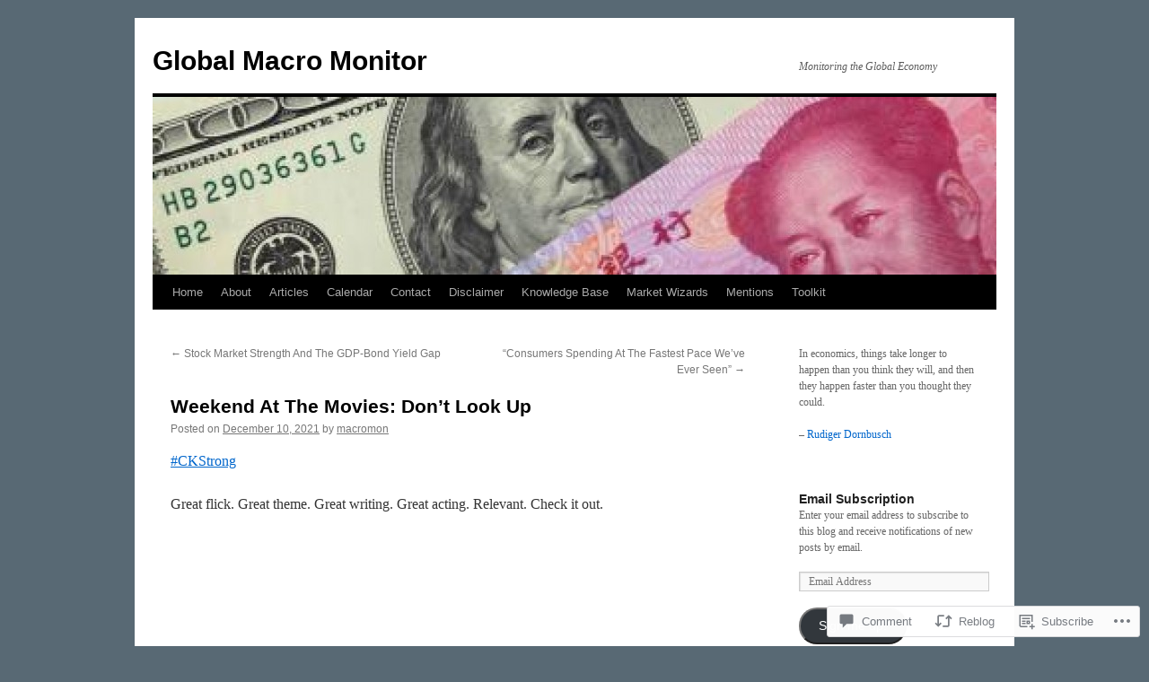

--- FILE ---
content_type: text/html; charset=UTF-8
request_url: https://global-macro-monitor.com/2021/12/10/weekend-at-the-movies-dont-look-up/
body_size: 26453
content:
<!DOCTYPE html>
<html lang="en">
<head>
<meta charset="UTF-8" />
<title>
Weekend At The Movies:  Don&#8217;t Look Up | Global Macro Monitor</title>
<link rel="profile" href="https://gmpg.org/xfn/11" />
<link rel="stylesheet" type="text/css" media="all" href="https://s0.wp.com/wp-content/themes/pub/twentyten/style.css?m=1659017451i&amp;ver=20190507" />
<link rel="pingback" href="https://global-macro-monitor.com/xmlrpc.php">
<meta name='robots' content='max-image-preview:large' />
<meta name="google-site-verification" content="G0yAFg_grw5A1Kli23B9xVXXw2JruUTK9LKmHCxcL4M" />
<meta name="msvalidate.01" content="97827F3B1E8D888426AED4F9342AB9A5" />

<!-- Async WordPress.com Remote Login -->
<script id="wpcom_remote_login_js">
var wpcom_remote_login_extra_auth = '';
function wpcom_remote_login_remove_dom_node_id( element_id ) {
	var dom_node = document.getElementById( element_id );
	if ( dom_node ) { dom_node.parentNode.removeChild( dom_node ); }
}
function wpcom_remote_login_remove_dom_node_classes( class_name ) {
	var dom_nodes = document.querySelectorAll( '.' + class_name );
	for ( var i = 0; i < dom_nodes.length; i++ ) {
		dom_nodes[ i ].parentNode.removeChild( dom_nodes[ i ] );
	}
}
function wpcom_remote_login_final_cleanup() {
	wpcom_remote_login_remove_dom_node_classes( "wpcom_remote_login_msg" );
	wpcom_remote_login_remove_dom_node_id( "wpcom_remote_login_key" );
	wpcom_remote_login_remove_dom_node_id( "wpcom_remote_login_validate" );
	wpcom_remote_login_remove_dom_node_id( "wpcom_remote_login_js" );
	wpcom_remote_login_remove_dom_node_id( "wpcom_request_access_iframe" );
	wpcom_remote_login_remove_dom_node_id( "wpcom_request_access_styles" );
}

// Watch for messages back from the remote login
window.addEventListener( "message", function( e ) {
	if ( e.origin === "https://r-login.wordpress.com" ) {
		var data = {};
		try {
			data = JSON.parse( e.data );
		} catch( e ) {
			wpcom_remote_login_final_cleanup();
			return;
		}

		if ( data.msg === 'LOGIN' ) {
			// Clean up the login check iframe
			wpcom_remote_login_remove_dom_node_id( "wpcom_remote_login_key" );

			var id_regex = new RegExp( /^[0-9]+$/ );
			var token_regex = new RegExp( /^.*|.*|.*$/ );
			if (
				token_regex.test( data.token )
				&& id_regex.test( data.wpcomid )
			) {
				// We have everything we need to ask for a login
				var script = document.createElement( "script" );
				script.setAttribute( "id", "wpcom_remote_login_validate" );
				script.src = '/remote-login.php?wpcom_remote_login=validate'
					+ '&wpcomid=' + data.wpcomid
					+ '&token=' + encodeURIComponent( data.token )
					+ '&host=' + window.location.protocol
					+ '//' + window.location.hostname
					+ '&postid=66181'
					+ '&is_singular=1';
				document.body.appendChild( script );
			}

			return;
		}

		// Safari ITP, not logged in, so redirect
		if ( data.msg === 'LOGIN-REDIRECT' ) {
			window.location = 'https://wordpress.com/log-in?redirect_to=' + window.location.href;
			return;
		}

		// Safari ITP, storage access failed, remove the request
		if ( data.msg === 'LOGIN-REMOVE' ) {
			var css_zap = 'html { -webkit-transition: margin-top 1s; transition: margin-top 1s; } /* 9001 */ html { margin-top: 0 !important; } * html body { margin-top: 0 !important; } @media screen and ( max-width: 782px ) { html { margin-top: 0 !important; } * html body { margin-top: 0 !important; } }';
			var style_zap = document.createElement( 'style' );
			style_zap.type = 'text/css';
			style_zap.appendChild( document.createTextNode( css_zap ) );
			document.body.appendChild( style_zap );

			var e = document.getElementById( 'wpcom_request_access_iframe' );
			e.parentNode.removeChild( e );

			document.cookie = 'wordpress_com_login_access=denied; path=/; max-age=31536000';

			return;
		}

		// Safari ITP
		if ( data.msg === 'REQUEST_ACCESS' ) {
			console.log( 'request access: safari' );

			// Check ITP iframe enable/disable knob
			if ( wpcom_remote_login_extra_auth !== 'safari_itp_iframe' ) {
				return;
			}

			// If we are in a "private window" there is no ITP.
			var private_window = false;
			try {
				var opendb = window.openDatabase( null, null, null, null );
			} catch( e ) {
				private_window = true;
			}

			if ( private_window ) {
				console.log( 'private window' );
				return;
			}

			var iframe = document.createElement( 'iframe' );
			iframe.id = 'wpcom_request_access_iframe';
			iframe.setAttribute( 'scrolling', 'no' );
			iframe.setAttribute( 'sandbox', 'allow-storage-access-by-user-activation allow-scripts allow-same-origin allow-top-navigation-by-user-activation' );
			iframe.src = 'https://r-login.wordpress.com/remote-login.php?wpcom_remote_login=request_access&origin=' + encodeURIComponent( data.origin ) + '&wpcomid=' + encodeURIComponent( data.wpcomid );

			var css = 'html { -webkit-transition: margin-top 1s; transition: margin-top 1s; } /* 9001 */ html { margin-top: 46px !important; } * html body { margin-top: 46px !important; } @media screen and ( max-width: 660px ) { html { margin-top: 71px !important; } * html body { margin-top: 71px !important; } #wpcom_request_access_iframe { display: block; height: 71px !important; } } #wpcom_request_access_iframe { border: 0px; height: 46px; position: fixed; top: 0; left: 0; width: 100%; min-width: 100%; z-index: 99999; background: #23282d; } ';

			var style = document.createElement( 'style' );
			style.type = 'text/css';
			style.id = 'wpcom_request_access_styles';
			style.appendChild( document.createTextNode( css ) );
			document.body.appendChild( style );

			document.body.appendChild( iframe );
		}

		if ( data.msg === 'DONE' ) {
			wpcom_remote_login_final_cleanup();
		}
	}
}, false );

// Inject the remote login iframe after the page has had a chance to load
// more critical resources
window.addEventListener( "DOMContentLoaded", function( e ) {
	var iframe = document.createElement( "iframe" );
	iframe.style.display = "none";
	iframe.setAttribute( "scrolling", "no" );
	iframe.setAttribute( "id", "wpcom_remote_login_key" );
	iframe.src = "https://r-login.wordpress.com/remote-login.php"
		+ "?wpcom_remote_login=key"
		+ "&origin=aHR0cHM6Ly9nbG9iYWwtbWFjcm8tbW9uaXRvci5jb20%3D"
		+ "&wpcomid=15947653"
		+ "&time=" + Math.floor( Date.now() / 1000 );
	document.body.appendChild( iframe );
}, false );
</script>
<link rel='dns-prefetch' href='//s0.wp.com' />
<link rel='dns-prefetch' href='//widgets.wp.com' />
<link rel="alternate" type="application/rss+xml" title="Global Macro Monitor &raquo; Feed" href="https://global-macro-monitor.com/feed/" />
<link rel="alternate" type="application/rss+xml" title="Global Macro Monitor &raquo; Comments Feed" href="https://global-macro-monitor.com/comments/feed/" />
<link rel="alternate" type="application/rss+xml" title="Global Macro Monitor &raquo; Weekend At The Movies:  Don&#8217;t Look&nbsp;Up Comments Feed" href="https://global-macro-monitor.com/2021/12/10/weekend-at-the-movies-dont-look-up/feed/" />
	<script type="text/javascript">
		/* <![CDATA[ */
		function addLoadEvent(func) {
			var oldonload = window.onload;
			if (typeof window.onload != 'function') {
				window.onload = func;
			} else {
				window.onload = function () {
					oldonload();
					func();
				}
			}
		}
		/* ]]> */
	</script>
	<link crossorigin='anonymous' rel='stylesheet' id='all-css-0-1' href='/_static/??-eJxtzEkKgDAQRNELGZs4EDfiWUJsxMzYHby+RARB3BQ8KD6cWZgUGSNDKCL7su2RwCJnbdxjCCnVWYtHggO9ZlxFTsQftYaogf+k3x2+4Vv1voRZqrHvpkHJwV5glDTa&cssminify=yes' type='text/css' media='all' />
<style id='wp-emoji-styles-inline-css'>

	img.wp-smiley, img.emoji {
		display: inline !important;
		border: none !important;
		box-shadow: none !important;
		height: 1em !important;
		width: 1em !important;
		margin: 0 0.07em !important;
		vertical-align: -0.1em !important;
		background: none !important;
		padding: 0 !important;
	}
/*# sourceURL=wp-emoji-styles-inline-css */
</style>
<link crossorigin='anonymous' rel='stylesheet' id='all-css-2-1' href='/wp-content/plugins/gutenberg-core/v22.4.0/build/styles/block-library/style.min.css?m=1768935615i&cssminify=yes' type='text/css' media='all' />
<style id='wp-block-library-inline-css'>
.has-text-align-justify {
	text-align:justify;
}
.has-text-align-justify{text-align:justify;}

/*# sourceURL=wp-block-library-inline-css */
</style><style id='wp-block-quote-inline-css'>
.wp-block-quote{box-sizing:border-box;overflow-wrap:break-word}.wp-block-quote.is-large:where(:not(.is-style-plain)),.wp-block-quote.is-style-large:where(:not(.is-style-plain)){margin-bottom:1em;padding:0 1em}.wp-block-quote.is-large:where(:not(.is-style-plain)) p,.wp-block-quote.is-style-large:where(:not(.is-style-plain)) p{font-size:1.5em;font-style:italic;line-height:1.6}.wp-block-quote.is-large:where(:not(.is-style-plain)) cite,.wp-block-quote.is-large:where(:not(.is-style-plain)) footer,.wp-block-quote.is-style-large:where(:not(.is-style-plain)) cite,.wp-block-quote.is-style-large:where(:not(.is-style-plain)) footer{font-size:1.125em;text-align:right}.wp-block-quote>cite{display:block}
/*# sourceURL=https://s0.wp.com/wp-content/plugins/gutenberg-core/v22.4.0/build/styles/block-library/quote/style.min.css */
</style>
<style id='wp-block-quote-theme-inline-css'>
.wp-block-quote{border-left:.25em solid;margin:0 0 1.75em;padding-left:1em}.wp-block-quote cite,.wp-block-quote footer{color:currentColor;font-size:.8125em;font-style:normal;position:relative}.wp-block-quote:where(.has-text-align-right){border-left:none;border-right:.25em solid;padding-left:0;padding-right:1em}.wp-block-quote:where(.has-text-align-center){border:none;padding-left:0}.wp-block-quote.is-large,.wp-block-quote.is-style-large,.wp-block-quote:where(.is-style-plain){border:none}
/*# sourceURL=https://s0.wp.com/wp-content/plugins/gutenberg-core/v22.4.0/build/styles/block-library/quote/theme.min.css */
</style>
<style id='wp-block-paragraph-inline-css'>
.is-small-text{font-size:.875em}.is-regular-text{font-size:1em}.is-large-text{font-size:2.25em}.is-larger-text{font-size:3em}.has-drop-cap:not(:focus):first-letter{float:left;font-size:8.4em;font-style:normal;font-weight:100;line-height:.68;margin:.05em .1em 0 0;text-transform:uppercase}body.rtl .has-drop-cap:not(:focus):first-letter{float:none;margin-left:.1em}p.has-drop-cap.has-background{overflow:hidden}:root :where(p.has-background){padding:1.25em 2.375em}:where(p.has-text-color:not(.has-link-color)) a{color:inherit}p.has-text-align-left[style*="writing-mode:vertical-lr"],p.has-text-align-right[style*="writing-mode:vertical-rl"]{rotate:180deg}
/*# sourceURL=https://s0.wp.com/wp-content/plugins/gutenberg-core/v22.4.0/build/styles/block-library/paragraph/style.min.css */
</style>
<style id='global-styles-inline-css'>
:root{--wp--preset--aspect-ratio--square: 1;--wp--preset--aspect-ratio--4-3: 4/3;--wp--preset--aspect-ratio--3-4: 3/4;--wp--preset--aspect-ratio--3-2: 3/2;--wp--preset--aspect-ratio--2-3: 2/3;--wp--preset--aspect-ratio--16-9: 16/9;--wp--preset--aspect-ratio--9-16: 9/16;--wp--preset--color--black: #000;--wp--preset--color--cyan-bluish-gray: #abb8c3;--wp--preset--color--white: #fff;--wp--preset--color--pale-pink: #f78da7;--wp--preset--color--vivid-red: #cf2e2e;--wp--preset--color--luminous-vivid-orange: #ff6900;--wp--preset--color--luminous-vivid-amber: #fcb900;--wp--preset--color--light-green-cyan: #7bdcb5;--wp--preset--color--vivid-green-cyan: #00d084;--wp--preset--color--pale-cyan-blue: #8ed1fc;--wp--preset--color--vivid-cyan-blue: #0693e3;--wp--preset--color--vivid-purple: #9b51e0;--wp--preset--color--blue: #0066cc;--wp--preset--color--medium-gray: #666;--wp--preset--color--light-gray: #f1f1f1;--wp--preset--gradient--vivid-cyan-blue-to-vivid-purple: linear-gradient(135deg,rgb(6,147,227) 0%,rgb(155,81,224) 100%);--wp--preset--gradient--light-green-cyan-to-vivid-green-cyan: linear-gradient(135deg,rgb(122,220,180) 0%,rgb(0,208,130) 100%);--wp--preset--gradient--luminous-vivid-amber-to-luminous-vivid-orange: linear-gradient(135deg,rgb(252,185,0) 0%,rgb(255,105,0) 100%);--wp--preset--gradient--luminous-vivid-orange-to-vivid-red: linear-gradient(135deg,rgb(255,105,0) 0%,rgb(207,46,46) 100%);--wp--preset--gradient--very-light-gray-to-cyan-bluish-gray: linear-gradient(135deg,rgb(238,238,238) 0%,rgb(169,184,195) 100%);--wp--preset--gradient--cool-to-warm-spectrum: linear-gradient(135deg,rgb(74,234,220) 0%,rgb(151,120,209) 20%,rgb(207,42,186) 40%,rgb(238,44,130) 60%,rgb(251,105,98) 80%,rgb(254,248,76) 100%);--wp--preset--gradient--blush-light-purple: linear-gradient(135deg,rgb(255,206,236) 0%,rgb(152,150,240) 100%);--wp--preset--gradient--blush-bordeaux: linear-gradient(135deg,rgb(254,205,165) 0%,rgb(254,45,45) 50%,rgb(107,0,62) 100%);--wp--preset--gradient--luminous-dusk: linear-gradient(135deg,rgb(255,203,112) 0%,rgb(199,81,192) 50%,rgb(65,88,208) 100%);--wp--preset--gradient--pale-ocean: linear-gradient(135deg,rgb(255,245,203) 0%,rgb(182,227,212) 50%,rgb(51,167,181) 100%);--wp--preset--gradient--electric-grass: linear-gradient(135deg,rgb(202,248,128) 0%,rgb(113,206,126) 100%);--wp--preset--gradient--midnight: linear-gradient(135deg,rgb(2,3,129) 0%,rgb(40,116,252) 100%);--wp--preset--font-size--small: 13px;--wp--preset--font-size--medium: 20px;--wp--preset--font-size--large: 36px;--wp--preset--font-size--x-large: 42px;--wp--preset--font-family--albert-sans: 'Albert Sans', sans-serif;--wp--preset--font-family--alegreya: Alegreya, serif;--wp--preset--font-family--arvo: Arvo, serif;--wp--preset--font-family--bodoni-moda: 'Bodoni Moda', serif;--wp--preset--font-family--bricolage-grotesque: 'Bricolage Grotesque', sans-serif;--wp--preset--font-family--cabin: Cabin, sans-serif;--wp--preset--font-family--chivo: Chivo, sans-serif;--wp--preset--font-family--commissioner: Commissioner, sans-serif;--wp--preset--font-family--cormorant: Cormorant, serif;--wp--preset--font-family--courier-prime: 'Courier Prime', monospace;--wp--preset--font-family--crimson-pro: 'Crimson Pro', serif;--wp--preset--font-family--dm-mono: 'DM Mono', monospace;--wp--preset--font-family--dm-sans: 'DM Sans', sans-serif;--wp--preset--font-family--dm-serif-display: 'DM Serif Display', serif;--wp--preset--font-family--domine: Domine, serif;--wp--preset--font-family--eb-garamond: 'EB Garamond', serif;--wp--preset--font-family--epilogue: Epilogue, sans-serif;--wp--preset--font-family--fahkwang: Fahkwang, sans-serif;--wp--preset--font-family--figtree: Figtree, sans-serif;--wp--preset--font-family--fira-sans: 'Fira Sans', sans-serif;--wp--preset--font-family--fjalla-one: 'Fjalla One', sans-serif;--wp--preset--font-family--fraunces: Fraunces, serif;--wp--preset--font-family--gabarito: Gabarito, system-ui;--wp--preset--font-family--ibm-plex-mono: 'IBM Plex Mono', monospace;--wp--preset--font-family--ibm-plex-sans: 'IBM Plex Sans', sans-serif;--wp--preset--font-family--ibarra-real-nova: 'Ibarra Real Nova', serif;--wp--preset--font-family--instrument-serif: 'Instrument Serif', serif;--wp--preset--font-family--inter: Inter, sans-serif;--wp--preset--font-family--josefin-sans: 'Josefin Sans', sans-serif;--wp--preset--font-family--jost: Jost, sans-serif;--wp--preset--font-family--libre-baskerville: 'Libre Baskerville', serif;--wp--preset--font-family--libre-franklin: 'Libre Franklin', sans-serif;--wp--preset--font-family--literata: Literata, serif;--wp--preset--font-family--lora: Lora, serif;--wp--preset--font-family--merriweather: Merriweather, serif;--wp--preset--font-family--montserrat: Montserrat, sans-serif;--wp--preset--font-family--newsreader: Newsreader, serif;--wp--preset--font-family--noto-sans-mono: 'Noto Sans Mono', sans-serif;--wp--preset--font-family--nunito: Nunito, sans-serif;--wp--preset--font-family--open-sans: 'Open Sans', sans-serif;--wp--preset--font-family--overpass: Overpass, sans-serif;--wp--preset--font-family--pt-serif: 'PT Serif', serif;--wp--preset--font-family--petrona: Petrona, serif;--wp--preset--font-family--piazzolla: Piazzolla, serif;--wp--preset--font-family--playfair-display: 'Playfair Display', serif;--wp--preset--font-family--plus-jakarta-sans: 'Plus Jakarta Sans', sans-serif;--wp--preset--font-family--poppins: Poppins, sans-serif;--wp--preset--font-family--raleway: Raleway, sans-serif;--wp--preset--font-family--roboto: Roboto, sans-serif;--wp--preset--font-family--roboto-slab: 'Roboto Slab', serif;--wp--preset--font-family--rubik: Rubik, sans-serif;--wp--preset--font-family--rufina: Rufina, serif;--wp--preset--font-family--sora: Sora, sans-serif;--wp--preset--font-family--source-sans-3: 'Source Sans 3', sans-serif;--wp--preset--font-family--source-serif-4: 'Source Serif 4', serif;--wp--preset--font-family--space-mono: 'Space Mono', monospace;--wp--preset--font-family--syne: Syne, sans-serif;--wp--preset--font-family--texturina: Texturina, serif;--wp--preset--font-family--urbanist: Urbanist, sans-serif;--wp--preset--font-family--work-sans: 'Work Sans', sans-serif;--wp--preset--spacing--20: 0.44rem;--wp--preset--spacing--30: 0.67rem;--wp--preset--spacing--40: 1rem;--wp--preset--spacing--50: 1.5rem;--wp--preset--spacing--60: 2.25rem;--wp--preset--spacing--70: 3.38rem;--wp--preset--spacing--80: 5.06rem;--wp--preset--shadow--natural: 6px 6px 9px rgba(0, 0, 0, 0.2);--wp--preset--shadow--deep: 12px 12px 50px rgba(0, 0, 0, 0.4);--wp--preset--shadow--sharp: 6px 6px 0px rgba(0, 0, 0, 0.2);--wp--preset--shadow--outlined: 6px 6px 0px -3px rgb(255, 255, 255), 6px 6px rgb(0, 0, 0);--wp--preset--shadow--crisp: 6px 6px 0px rgb(0, 0, 0);}:where(body) { margin: 0; }:where(.is-layout-flex){gap: 0.5em;}:where(.is-layout-grid){gap: 0.5em;}body .is-layout-flex{display: flex;}.is-layout-flex{flex-wrap: wrap;align-items: center;}.is-layout-flex > :is(*, div){margin: 0;}body .is-layout-grid{display: grid;}.is-layout-grid > :is(*, div){margin: 0;}body{padding-top: 0px;padding-right: 0px;padding-bottom: 0px;padding-left: 0px;}:root :where(.wp-element-button, .wp-block-button__link){background-color: #32373c;border-width: 0;color: #fff;font-family: inherit;font-size: inherit;font-style: inherit;font-weight: inherit;letter-spacing: inherit;line-height: inherit;padding-top: calc(0.667em + 2px);padding-right: calc(1.333em + 2px);padding-bottom: calc(0.667em + 2px);padding-left: calc(1.333em + 2px);text-decoration: none;text-transform: inherit;}.has-black-color{color: var(--wp--preset--color--black) !important;}.has-cyan-bluish-gray-color{color: var(--wp--preset--color--cyan-bluish-gray) !important;}.has-white-color{color: var(--wp--preset--color--white) !important;}.has-pale-pink-color{color: var(--wp--preset--color--pale-pink) !important;}.has-vivid-red-color{color: var(--wp--preset--color--vivid-red) !important;}.has-luminous-vivid-orange-color{color: var(--wp--preset--color--luminous-vivid-orange) !important;}.has-luminous-vivid-amber-color{color: var(--wp--preset--color--luminous-vivid-amber) !important;}.has-light-green-cyan-color{color: var(--wp--preset--color--light-green-cyan) !important;}.has-vivid-green-cyan-color{color: var(--wp--preset--color--vivid-green-cyan) !important;}.has-pale-cyan-blue-color{color: var(--wp--preset--color--pale-cyan-blue) !important;}.has-vivid-cyan-blue-color{color: var(--wp--preset--color--vivid-cyan-blue) !important;}.has-vivid-purple-color{color: var(--wp--preset--color--vivid-purple) !important;}.has-blue-color{color: var(--wp--preset--color--blue) !important;}.has-medium-gray-color{color: var(--wp--preset--color--medium-gray) !important;}.has-light-gray-color{color: var(--wp--preset--color--light-gray) !important;}.has-black-background-color{background-color: var(--wp--preset--color--black) !important;}.has-cyan-bluish-gray-background-color{background-color: var(--wp--preset--color--cyan-bluish-gray) !important;}.has-white-background-color{background-color: var(--wp--preset--color--white) !important;}.has-pale-pink-background-color{background-color: var(--wp--preset--color--pale-pink) !important;}.has-vivid-red-background-color{background-color: var(--wp--preset--color--vivid-red) !important;}.has-luminous-vivid-orange-background-color{background-color: var(--wp--preset--color--luminous-vivid-orange) !important;}.has-luminous-vivid-amber-background-color{background-color: var(--wp--preset--color--luminous-vivid-amber) !important;}.has-light-green-cyan-background-color{background-color: var(--wp--preset--color--light-green-cyan) !important;}.has-vivid-green-cyan-background-color{background-color: var(--wp--preset--color--vivid-green-cyan) !important;}.has-pale-cyan-blue-background-color{background-color: var(--wp--preset--color--pale-cyan-blue) !important;}.has-vivid-cyan-blue-background-color{background-color: var(--wp--preset--color--vivid-cyan-blue) !important;}.has-vivid-purple-background-color{background-color: var(--wp--preset--color--vivid-purple) !important;}.has-blue-background-color{background-color: var(--wp--preset--color--blue) !important;}.has-medium-gray-background-color{background-color: var(--wp--preset--color--medium-gray) !important;}.has-light-gray-background-color{background-color: var(--wp--preset--color--light-gray) !important;}.has-black-border-color{border-color: var(--wp--preset--color--black) !important;}.has-cyan-bluish-gray-border-color{border-color: var(--wp--preset--color--cyan-bluish-gray) !important;}.has-white-border-color{border-color: var(--wp--preset--color--white) !important;}.has-pale-pink-border-color{border-color: var(--wp--preset--color--pale-pink) !important;}.has-vivid-red-border-color{border-color: var(--wp--preset--color--vivid-red) !important;}.has-luminous-vivid-orange-border-color{border-color: var(--wp--preset--color--luminous-vivid-orange) !important;}.has-luminous-vivid-amber-border-color{border-color: var(--wp--preset--color--luminous-vivid-amber) !important;}.has-light-green-cyan-border-color{border-color: var(--wp--preset--color--light-green-cyan) !important;}.has-vivid-green-cyan-border-color{border-color: var(--wp--preset--color--vivid-green-cyan) !important;}.has-pale-cyan-blue-border-color{border-color: var(--wp--preset--color--pale-cyan-blue) !important;}.has-vivid-cyan-blue-border-color{border-color: var(--wp--preset--color--vivid-cyan-blue) !important;}.has-vivid-purple-border-color{border-color: var(--wp--preset--color--vivid-purple) !important;}.has-blue-border-color{border-color: var(--wp--preset--color--blue) !important;}.has-medium-gray-border-color{border-color: var(--wp--preset--color--medium-gray) !important;}.has-light-gray-border-color{border-color: var(--wp--preset--color--light-gray) !important;}.has-vivid-cyan-blue-to-vivid-purple-gradient-background{background: var(--wp--preset--gradient--vivid-cyan-blue-to-vivid-purple) !important;}.has-light-green-cyan-to-vivid-green-cyan-gradient-background{background: var(--wp--preset--gradient--light-green-cyan-to-vivid-green-cyan) !important;}.has-luminous-vivid-amber-to-luminous-vivid-orange-gradient-background{background: var(--wp--preset--gradient--luminous-vivid-amber-to-luminous-vivid-orange) !important;}.has-luminous-vivid-orange-to-vivid-red-gradient-background{background: var(--wp--preset--gradient--luminous-vivid-orange-to-vivid-red) !important;}.has-very-light-gray-to-cyan-bluish-gray-gradient-background{background: var(--wp--preset--gradient--very-light-gray-to-cyan-bluish-gray) !important;}.has-cool-to-warm-spectrum-gradient-background{background: var(--wp--preset--gradient--cool-to-warm-spectrum) !important;}.has-blush-light-purple-gradient-background{background: var(--wp--preset--gradient--blush-light-purple) !important;}.has-blush-bordeaux-gradient-background{background: var(--wp--preset--gradient--blush-bordeaux) !important;}.has-luminous-dusk-gradient-background{background: var(--wp--preset--gradient--luminous-dusk) !important;}.has-pale-ocean-gradient-background{background: var(--wp--preset--gradient--pale-ocean) !important;}.has-electric-grass-gradient-background{background: var(--wp--preset--gradient--electric-grass) !important;}.has-midnight-gradient-background{background: var(--wp--preset--gradient--midnight) !important;}.has-small-font-size{font-size: var(--wp--preset--font-size--small) !important;}.has-medium-font-size{font-size: var(--wp--preset--font-size--medium) !important;}.has-large-font-size{font-size: var(--wp--preset--font-size--large) !important;}.has-x-large-font-size{font-size: var(--wp--preset--font-size--x-large) !important;}.has-albert-sans-font-family{font-family: var(--wp--preset--font-family--albert-sans) !important;}.has-alegreya-font-family{font-family: var(--wp--preset--font-family--alegreya) !important;}.has-arvo-font-family{font-family: var(--wp--preset--font-family--arvo) !important;}.has-bodoni-moda-font-family{font-family: var(--wp--preset--font-family--bodoni-moda) !important;}.has-bricolage-grotesque-font-family{font-family: var(--wp--preset--font-family--bricolage-grotesque) !important;}.has-cabin-font-family{font-family: var(--wp--preset--font-family--cabin) !important;}.has-chivo-font-family{font-family: var(--wp--preset--font-family--chivo) !important;}.has-commissioner-font-family{font-family: var(--wp--preset--font-family--commissioner) !important;}.has-cormorant-font-family{font-family: var(--wp--preset--font-family--cormorant) !important;}.has-courier-prime-font-family{font-family: var(--wp--preset--font-family--courier-prime) !important;}.has-crimson-pro-font-family{font-family: var(--wp--preset--font-family--crimson-pro) !important;}.has-dm-mono-font-family{font-family: var(--wp--preset--font-family--dm-mono) !important;}.has-dm-sans-font-family{font-family: var(--wp--preset--font-family--dm-sans) !important;}.has-dm-serif-display-font-family{font-family: var(--wp--preset--font-family--dm-serif-display) !important;}.has-domine-font-family{font-family: var(--wp--preset--font-family--domine) !important;}.has-eb-garamond-font-family{font-family: var(--wp--preset--font-family--eb-garamond) !important;}.has-epilogue-font-family{font-family: var(--wp--preset--font-family--epilogue) !important;}.has-fahkwang-font-family{font-family: var(--wp--preset--font-family--fahkwang) !important;}.has-figtree-font-family{font-family: var(--wp--preset--font-family--figtree) !important;}.has-fira-sans-font-family{font-family: var(--wp--preset--font-family--fira-sans) !important;}.has-fjalla-one-font-family{font-family: var(--wp--preset--font-family--fjalla-one) !important;}.has-fraunces-font-family{font-family: var(--wp--preset--font-family--fraunces) !important;}.has-gabarito-font-family{font-family: var(--wp--preset--font-family--gabarito) !important;}.has-ibm-plex-mono-font-family{font-family: var(--wp--preset--font-family--ibm-plex-mono) !important;}.has-ibm-plex-sans-font-family{font-family: var(--wp--preset--font-family--ibm-plex-sans) !important;}.has-ibarra-real-nova-font-family{font-family: var(--wp--preset--font-family--ibarra-real-nova) !important;}.has-instrument-serif-font-family{font-family: var(--wp--preset--font-family--instrument-serif) !important;}.has-inter-font-family{font-family: var(--wp--preset--font-family--inter) !important;}.has-josefin-sans-font-family{font-family: var(--wp--preset--font-family--josefin-sans) !important;}.has-jost-font-family{font-family: var(--wp--preset--font-family--jost) !important;}.has-libre-baskerville-font-family{font-family: var(--wp--preset--font-family--libre-baskerville) !important;}.has-libre-franklin-font-family{font-family: var(--wp--preset--font-family--libre-franklin) !important;}.has-literata-font-family{font-family: var(--wp--preset--font-family--literata) !important;}.has-lora-font-family{font-family: var(--wp--preset--font-family--lora) !important;}.has-merriweather-font-family{font-family: var(--wp--preset--font-family--merriweather) !important;}.has-montserrat-font-family{font-family: var(--wp--preset--font-family--montserrat) !important;}.has-newsreader-font-family{font-family: var(--wp--preset--font-family--newsreader) !important;}.has-noto-sans-mono-font-family{font-family: var(--wp--preset--font-family--noto-sans-mono) !important;}.has-nunito-font-family{font-family: var(--wp--preset--font-family--nunito) !important;}.has-open-sans-font-family{font-family: var(--wp--preset--font-family--open-sans) !important;}.has-overpass-font-family{font-family: var(--wp--preset--font-family--overpass) !important;}.has-pt-serif-font-family{font-family: var(--wp--preset--font-family--pt-serif) !important;}.has-petrona-font-family{font-family: var(--wp--preset--font-family--petrona) !important;}.has-piazzolla-font-family{font-family: var(--wp--preset--font-family--piazzolla) !important;}.has-playfair-display-font-family{font-family: var(--wp--preset--font-family--playfair-display) !important;}.has-plus-jakarta-sans-font-family{font-family: var(--wp--preset--font-family--plus-jakarta-sans) !important;}.has-poppins-font-family{font-family: var(--wp--preset--font-family--poppins) !important;}.has-raleway-font-family{font-family: var(--wp--preset--font-family--raleway) !important;}.has-roboto-font-family{font-family: var(--wp--preset--font-family--roboto) !important;}.has-roboto-slab-font-family{font-family: var(--wp--preset--font-family--roboto-slab) !important;}.has-rubik-font-family{font-family: var(--wp--preset--font-family--rubik) !important;}.has-rufina-font-family{font-family: var(--wp--preset--font-family--rufina) !important;}.has-sora-font-family{font-family: var(--wp--preset--font-family--sora) !important;}.has-source-sans-3-font-family{font-family: var(--wp--preset--font-family--source-sans-3) !important;}.has-source-serif-4-font-family{font-family: var(--wp--preset--font-family--source-serif-4) !important;}.has-space-mono-font-family{font-family: var(--wp--preset--font-family--space-mono) !important;}.has-syne-font-family{font-family: var(--wp--preset--font-family--syne) !important;}.has-texturina-font-family{font-family: var(--wp--preset--font-family--texturina) !important;}.has-urbanist-font-family{font-family: var(--wp--preset--font-family--urbanist) !important;}.has-work-sans-font-family{font-family: var(--wp--preset--font-family--work-sans) !important;}
/*# sourceURL=global-styles-inline-css */
</style>

<style id='classic-theme-styles-inline-css'>
.wp-block-button__link{background-color:#32373c;border-radius:9999px;box-shadow:none;color:#fff;font-size:1.125em;padding:calc(.667em + 2px) calc(1.333em + 2px);text-decoration:none}.wp-block-file__button{background:#32373c;color:#fff}.wp-block-accordion-heading{margin:0}.wp-block-accordion-heading__toggle{background-color:inherit!important;color:inherit!important}.wp-block-accordion-heading__toggle:not(:focus-visible){outline:none}.wp-block-accordion-heading__toggle:focus,.wp-block-accordion-heading__toggle:hover{background-color:inherit!important;border:none;box-shadow:none;color:inherit;padding:var(--wp--preset--spacing--20,1em) 0;text-decoration:none}.wp-block-accordion-heading__toggle:focus-visible{outline:auto;outline-offset:0}
/*# sourceURL=/wp-content/plugins/gutenberg-core/v22.4.0/build/styles/block-library/classic.min.css */
</style>
<link crossorigin='anonymous' rel='stylesheet' id='all-css-4-1' href='/_static/??-eJx9j9tuAjEMRH+oXne5tPSh4lNQLhYNxEkUO0v792SFgKqV9iVKxnNmHLwUcDkpJcUS2zEkQZdtzO4suBrG3TCCBC6RoNI0bNAH0YcDRH8iDU7kBX8FcYNnVqWuczE6O5h8MBSJu20JuwR/JO243O+g9L2MlF4D1pZKItBPDo1Bv3qXLHEn0mLcGbp0i7gNkHNO9+FhouRzRdM0s1EN7h+GUh3aFqLHiart1V2cvyl/3/Mye/4c399269fN9mN1ugLUAZGN&cssminify=yes' type='text/css' media='all' />
<link rel='stylesheet' id='verbum-gutenberg-css-css' href='https://widgets.wp.com/verbum-block-editor/block-editor.css?ver=1738686361' media='all' />
<link crossorigin='anonymous' rel='stylesheet' id='all-css-6-1' href='/_static/??-eJyFjsEOwjAMQ3+IECaxiR0Q37JVoRTaplpSVfv7hRsTEtxsy88ytgKOs1JW1AclEix1Rm0WrJbiHNm95OhEDvivK7pGglYcpy8gVSix+pAFF7JRb9KjtT7sL8gTg12ZNHDeGbjHKSxv9Jau3dCdzv3YX8bnBqh7UWU=&cssminify=yes' type='text/css' media='all' />
<style id='jetpack-global-styles-frontend-style-inline-css'>
:root { --font-headings: unset; --font-base: unset; --font-headings-default: -apple-system,BlinkMacSystemFont,"Segoe UI",Roboto,Oxygen-Sans,Ubuntu,Cantarell,"Helvetica Neue",sans-serif; --font-base-default: -apple-system,BlinkMacSystemFont,"Segoe UI",Roboto,Oxygen-Sans,Ubuntu,Cantarell,"Helvetica Neue",sans-serif;}
/*# sourceURL=jetpack-global-styles-frontend-style-inline-css */
</style>
<link crossorigin='anonymous' rel='stylesheet' id='all-css-8-1' href='/_static/??-eJyNjcEKwjAQRH/IuFRT6kX8FNkmS5K6yQY3Qfx7bfEiXrwM82B4A49qnJRGpUHupnIPqSgs1Cq624chi6zhO5OCRryTR++fW00l7J3qDv43XVNxoOISsmEJol/wY2uR8vs3WggsM/I6uOTzMI3Hw8lOg11eUT1JKA==&cssminify=yes' type='text/css' media='all' />
<script type="text/javascript" id="jetpack_related-posts-js-extra">
/* <![CDATA[ */
var related_posts_js_options = {"post_heading":"h4"};
//# sourceURL=jetpack_related-posts-js-extra
/* ]]> */
</script>
<script type="text/javascript" id="wpcom-actionbar-placeholder-js-extra">
/* <![CDATA[ */
var actionbardata = {"siteID":"15947653","postID":"66181","siteURL":"https://global-macro-monitor.com","xhrURL":"https://global-macro-monitor.com/wp-admin/admin-ajax.php","nonce":"ff911a081a","isLoggedIn":"","statusMessage":"","subsEmailDefault":"instantly","proxyScriptUrl":"https://s0.wp.com/wp-content/js/wpcom-proxy-request.js?m=1513050504i&amp;ver=20211021","shortlink":"https://wp.me/p14UId-hdr","i18n":{"followedText":"New posts from this site will now appear in your \u003Ca href=\"https://wordpress.com/reader\"\u003EReader\u003C/a\u003E","foldBar":"Collapse this bar","unfoldBar":"Expand this bar","shortLinkCopied":"Shortlink copied to clipboard."}};
//# sourceURL=wpcom-actionbar-placeholder-js-extra
/* ]]> */
</script>
<script type="text/javascript" id="jetpack-mu-wpcom-settings-js-before">
/* <![CDATA[ */
var JETPACK_MU_WPCOM_SETTINGS = {"assetsUrl":"https://s0.wp.com/wp-content/mu-plugins/jetpack-mu-wpcom-plugin/moon/jetpack_vendor/automattic/jetpack-mu-wpcom/src/build/"};
//# sourceURL=jetpack-mu-wpcom-settings-js-before
/* ]]> */
</script>
<script crossorigin='anonymous' type='text/javascript'  src='/_static/??/wp-content/mu-plugins/jetpack-plugin/moon/_inc/build/related-posts/related-posts.min.js,/wp-content/js/rlt-proxy.js?m=1755006225j'></script>
<script type="text/javascript" id="rlt-proxy-js-after">
/* <![CDATA[ */
	rltInitialize( {"token":null,"iframeOrigins":["https:\/\/widgets.wp.com"]} );
//# sourceURL=rlt-proxy-js-after
/* ]]> */
</script>
<link rel="EditURI" type="application/rsd+xml" title="RSD" href="https://macromon.wordpress.com/xmlrpc.php?rsd" />
<meta name="generator" content="WordPress.com" />
<link rel="canonical" href="https://global-macro-monitor.com/2021/12/10/weekend-at-the-movies-dont-look-up/" />
<link rel='shortlink' href='https://wp.me/p14UId-hdr' />
<link rel="alternate" type="application/json+oembed" href="https://public-api.wordpress.com/oembed/?format=json&amp;url=https%3A%2F%2Fglobal-macro-monitor.com%2F2021%2F12%2F10%2Fweekend-at-the-movies-dont-look-up%2F&amp;for=wpcom-auto-discovery" /><link rel="alternate" type="application/xml+oembed" href="https://public-api.wordpress.com/oembed/?format=xml&amp;url=https%3A%2F%2Fglobal-macro-monitor.com%2F2021%2F12%2F10%2Fweekend-at-the-movies-dont-look-up%2F&amp;for=wpcom-auto-discovery" />
<!-- Jetpack Open Graph Tags -->
<meta property="og:type" content="article" />
<meta property="og:title" content="Weekend At The Movies:  Don&#8217;t Look Up" />
<meta property="og:url" content="https://global-macro-monitor.com/2021/12/10/weekend-at-the-movies-dont-look-up/" />
<meta property="og:description" content="#CKStrong Great flick. Great theme. Great writing. Great acting. Relevant. Check it out.  " />
<meta property="article:published_time" content="2021-12-11T01:59:43+00:00" />
<meta property="article:modified_time" content="2021-12-11T01:59:43+00:00" />
<meta property="og:site_name" content="Global Macro Monitor" />
<meta property="og:image" content="https://s0.wp.com/i/blank.jpg?m=1383295312i" />
<meta property="og:image:width" content="200" />
<meta property="og:image:height" content="200" />
<meta property="og:image:alt" content="" />
<meta property="og:locale" content="en_US" />
<meta property="article:publisher" content="https://www.facebook.com/WordPresscom" />
<meta name="twitter:creator" content="@macromon" />
<meta name="twitter:text:title" content="Weekend At The Movies:  Don&#8217;t Look&nbsp;Up" />
<meta name="twitter:card" content="summary" />

<!-- End Jetpack Open Graph Tags -->
<link rel="shortcut icon" type="image/x-icon" href="https://s0.wp.com/i/favicon.ico?m=1713425267i" sizes="16x16 24x24 32x32 48x48" />
<link rel="icon" type="image/x-icon" href="https://s0.wp.com/i/favicon.ico?m=1713425267i" sizes="16x16 24x24 32x32 48x48" />
<link rel="apple-touch-icon" href="https://s0.wp.com/i/webclip.png?m=1713868326i" />
<link rel='openid.server' href='https://global-macro-monitor.com/?openidserver=1' />
<link rel='openid.delegate' href='https://global-macro-monitor.com/' />
<link rel="search" type="application/opensearchdescription+xml" href="https://global-macro-monitor.com/osd.xml" title="Global Macro Monitor" />
<link rel="search" type="application/opensearchdescription+xml" href="https://s1.wp.com/opensearch.xml" title="WordPress.com" />
<meta name="theme-color" content="#586974" />
		<style type="text/css">
			.recentcomments a {
				display: inline !important;
				padding: 0 !important;
				margin: 0 !important;
			}

			table.recentcommentsavatartop img.avatar, table.recentcommentsavatarend img.avatar {
				border: 0px;
				margin: 0;
			}

			table.recentcommentsavatartop a, table.recentcommentsavatarend a {
				border: 0px !important;
				background-color: transparent !important;
			}

			td.recentcommentsavatarend, td.recentcommentsavatartop {
				padding: 0px 0px 1px 0px;
				margin: 0px;
			}

			td.recentcommentstextend {
				border: none !important;
				padding: 0px 0px 2px 10px;
			}

			.rtl td.recentcommentstextend {
				padding: 0px 10px 2px 0px;
			}

			td.recentcommentstexttop {
				border: none;
				padding: 0px 0px 0px 10px;
			}

			.rtl td.recentcommentstexttop {
				padding: 0px 10px 0px 0px;
			}
		</style>
		<meta name="description" content="#CKStrong Great flick. Great theme. Great writing. Great acting. Relevant. Check it out.   https://youtu.be/RbIxYm3mKzI" />
<style type="text/css" id="custom-background-css">
body.custom-background { background-color: #586974; }
</style>
	<link crossorigin='anonymous' rel='stylesheet' id='all-css-0-3' href='/wp-content/mu-plugins/jetpack-plugin/moon/_inc/build/subscriptions/subscriptions.min.css?m=1753976312i&cssminify=yes' type='text/css' media='all' />
</head>

<body class="wp-singular post-template-default single single-post postid-66181 single-format-standard custom-background wp-theme-pubtwentyten customizer-styles-applied single-author jetpack-reblog-enabled">
<div id="wrapper" class="hfeed">
	<div id="header">
		<div id="masthead">
			<div id="branding" role="banner">
								<div id="site-title">
					<span>
						<a href="https://global-macro-monitor.com/" title="Global Macro Monitor" rel="home">Global Macro Monitor</a>
					</span>
				</div>
				<div id="site-description">Monitoring the Global Economy</div>

									<a class="home-link" href="https://global-macro-monitor.com/" title="Global Macro Monitor" rel="home">
						<img src="https://global-macro-monitor.com/wp-content/uploads/2010/09/cropped-currency11.jpg" width="940" height="198" alt="" />
					</a>
								</div><!-- #branding -->

			<div id="access" role="navigation">
								<div class="skip-link screen-reader-text"><a href="#content" title="Skip to content">Skip to content</a></div>
				<div class="menu"><ul>
<li ><a href="https://global-macro-monitor.com/">Home</a></li><li class="page_item page-item-2"><a href="https://global-macro-monitor.com/about/">About</a></li>
<li class="page_item page-item-5189"><a href="https://global-macro-monitor.com/articles/">Articles</a></li>
<li class="page_item page-item-10521"><a href="https://global-macro-monitor.com/economics-earnings-calendar/">Calendar</a></li>
<li class="page_item page-item-2227"><a href="https://global-macro-monitor.com/e-mail/">Contact</a></li>
<li class="page_item page-item-7180"><a href="https://global-macro-monitor.com/disclaimer/">Disclaimer</a></li>
<li class="page_item page-item-29122"><a href="https://global-macro-monitor.com/knowledge-base/">Knowledge Base</a></li>
<li class="page_item page-item-14836"><a href="https://global-macro-monitor.com/market-wizards/">Market Wizards</a></li>
<li class="page_item page-item-23076"><a href="https://global-macro-monitor.com/mentions-2/">Mentions</a></li>
<li class="page_item page-item-10586"><a href="https://global-macro-monitor.com/toolkit/">Toolkit</a></li>
</ul></div>
			</div><!-- #access -->
		</div><!-- #masthead -->
	</div><!-- #header -->

	<div id="main">

		<div id="container">
			<div id="content" role="main">

			

				<div id="nav-above" class="navigation">
					<div class="nav-previous"><a href="https://global-macro-monitor.com/2021/12/09/stock-market-strength-and-the-gdp-bond-yield-gap/" rel="prev"><span class="meta-nav">&larr;</span> Stock Market Strength And The GDP-Bond Yield&nbsp;Gap</a></div>
					<div class="nav-next"><a href="https://global-macro-monitor.com/2021/12/14/consumers-spending-at-the-fastest-pace-weve-ever-seen/" rel="next">&#8220;Consumers Spending At The Fastest Pace We&#8217;ve Ever&nbsp;Seen&#8221; <span class="meta-nav">&rarr;</span></a></div>
				</div><!-- #nav-above -->

				<div id="post-66181" class="post-66181 post type-post status-publish format-standard hentry category-uncategorized">
											<h2 class="entry-title"><a href="https://global-macro-monitor.com/2021/12/10/weekend-at-the-movies-dont-look-up/" rel="bookmark">Weekend At The Movies:  Don&#8217;t Look&nbsp;Up</a></h2>					
					<div class="entry-meta">
						<span class="meta-prep meta-prep-author">Posted on</span> <a href="https://global-macro-monitor.com/2021/12/10/weekend-at-the-movies-dont-look-up/" title="5:59 PM" rel="bookmark"><span class="entry-date">December 10, 2021</span></a> <span class="meta-sep">by</span> <span class="author vcard"><a class="url fn n" href="https://global-macro-monitor.com/author/macromon/" title="View all posts by macromon">macromon</a></span>					</div><!-- .entry-meta -->

					<div class="entry-content">
						<p><a href="https://twitter.com/Carol_6890">#CKStrong</a></p>
<p>Great flick. Great theme. Great writing. Great acting. Relevant. Check it out.  </p>
<p><span class="embed-youtube" style="text-align:center; display: block;"><iframe class="youtube-player" width="640" height="360" src="https://www.youtube.com/embed/RbIxYm3mKzI?version=3&#038;rel=1&#038;showsearch=0&#038;showinfo=1&#038;iv_load_policy=1&#038;fs=1&#038;hl=en&#038;autohide=2&#038;wmode=transparent" allowfullscreen="true" style="border:0;" sandbox="allow-scripts allow-same-origin allow-popups allow-presentation allow-popups-to-escape-sandbox"></iframe></span></p>


<p class="wp-block-paragraph"></p>
<div id="jp-post-flair" class="sharedaddy sd-like-enabled sd-sharing-enabled"><div class="sharedaddy sd-sharing-enabled"><div class="robots-nocontent sd-block sd-social sd-social-icon-text sd-sharing"><h3 class="sd-title">Share this:</h3><div class="sd-content"><ul><li class="share-twitter"><a rel="nofollow noopener noreferrer"
				data-shared="sharing-twitter-66181"
				class="share-twitter sd-button share-icon"
				href="https://global-macro-monitor.com/2021/12/10/weekend-at-the-movies-dont-look-up/?share=twitter"
				target="_blank"
				aria-labelledby="sharing-twitter-66181"
				>
				<span id="sharing-twitter-66181" hidden>Share on X (Opens in new window)</span>
				<span>X</span>
			</a></li><li class="share-reddit"><a rel="nofollow noopener noreferrer"
				data-shared="sharing-reddit-66181"
				class="share-reddit sd-button share-icon"
				href="https://global-macro-monitor.com/2021/12/10/weekend-at-the-movies-dont-look-up/?share=reddit"
				target="_blank"
				aria-labelledby="sharing-reddit-66181"
				>
				<span id="sharing-reddit-66181" hidden>Share on Reddit (Opens in new window)</span>
				<span>Reddit</span>
			</a></li><li class="share-end"></li></ul></div></div></div><div class='sharedaddy sd-block sd-like jetpack-likes-widget-wrapper jetpack-likes-widget-unloaded' id='like-post-wrapper-15947653-66181-6974cea73d079' data-src='//widgets.wp.com/likes/index.html?ver=20260124#blog_id=15947653&amp;post_id=66181&amp;origin=macromon.wordpress.com&amp;obj_id=15947653-66181-6974cea73d079&amp;domain=global-macro-monitor.com' data-name='like-post-frame-15947653-66181-6974cea73d079' data-title='Like or Reblog'><div class='likes-widget-placeholder post-likes-widget-placeholder' style='height: 55px;'><span class='button'><span>Like</span></span> <span class='loading'>Loading...</span></div><span class='sd-text-color'></span><a class='sd-link-color'></a></div>
<div id='jp-relatedposts' class='jp-relatedposts' >
	<h3 class="jp-relatedposts-headline"><em>Related</em></h3>
</div></div>											</div><!-- .entry-content -->

		
						<div class="entry-utility">
							This entry was posted in <a href="https://global-macro-monitor.com/category/uncategorized/" rel="category tag">Uncategorized</a>. Bookmark the <a href="https://global-macro-monitor.com/2021/12/10/weekend-at-the-movies-dont-look-up/" title="Permalink to Weekend At The Movies:  Don&#8217;t Look&nbsp;Up" rel="bookmark">permalink</a>.													</div><!-- .entry-utility -->
					</div><!-- #post-66181 -->

				<div id="nav-below" class="navigation">
					<div class="nav-previous"><a href="https://global-macro-monitor.com/2021/12/09/stock-market-strength-and-the-gdp-bond-yield-gap/" rel="prev"><span class="meta-nav">&larr;</span> Stock Market Strength And The GDP-Bond Yield&nbsp;Gap</a></div>
					<div class="nav-next"><a href="https://global-macro-monitor.com/2021/12/14/consumers-spending-at-the-fastest-pace-weve-ever-seen/" rel="next">&#8220;Consumers Spending At The Fastest Pace We&#8217;ve Ever&nbsp;Seen&#8221; <span class="meta-nav">&rarr;</span></a></div>
				</div><!-- #nav-below -->

				
			<div id="comments">


			<h3 id="comments-title">
			2 Responses to <em>Weekend At The Movies:  Don&#8217;t Look&nbsp;Up</em>			</h3>


			<ol class="commentlist">
						<li class="comment even thread-even depth-1" id="li-comment-58466">
		<div id="comment-58466">
			<div class="comment-author vcard">
				<img referrerpolicy="no-referrer" alt='Joe Rourke&#039;s avatar' src='https://2.gravatar.com/avatar/8b079062f60611007ae7b0160bb112cdbe3d345df700cc238503106ea9373940?s=40&#038;d=identicon&#038;r=G' srcset='https://2.gravatar.com/avatar/8b079062f60611007ae7b0160bb112cdbe3d345df700cc238503106ea9373940?s=40&#038;d=identicon&#038;r=G 1x, https://2.gravatar.com/avatar/8b079062f60611007ae7b0160bb112cdbe3d345df700cc238503106ea9373940?s=60&#038;d=identicon&#038;r=G 1.5x, https://2.gravatar.com/avatar/8b079062f60611007ae7b0160bb112cdbe3d345df700cc238503106ea9373940?s=80&#038;d=identicon&#038;r=G 2x, https://2.gravatar.com/avatar/8b079062f60611007ae7b0160bb112cdbe3d345df700cc238503106ea9373940?s=120&#038;d=identicon&#038;r=G 3x, https://2.gravatar.com/avatar/8b079062f60611007ae7b0160bb112cdbe3d345df700cc238503106ea9373940?s=160&#038;d=identicon&#038;r=G 4x' class='avatar avatar-40' height='40' width='40' decoding='async' />				<cite class="fn">Joe Rourke</cite> <span class="says">says:</span>			</div><!-- .comment-author .vcard -->

				
				
			<div class="comment-meta commentmetadata"><a href="https://global-macro-monitor.com/2021/12/10/weekend-at-the-movies-dont-look-up/#comment-58466">
				December 24, 2021 at 10:34 AM</a>			</div><!-- .comment-meta .commentmetadata -->

			<div class="comment-body"><p>Happy Holidays Gregor &#8211; best wishes to you and yours and hoping for the best for Carol&#8217;s health next year.</p>
</div>

			<div class="reply">
				<a rel="nofollow" class="comment-reply-link" href="https://global-macro-monitor.com/2021/12/10/weekend-at-the-movies-dont-look-up/?replytocom=58466#respond" data-commentid="58466" data-postid="66181" data-belowelement="comment-58466" data-respondelement="respond" data-replyto="Reply to Joe Rourke" aria-label="Reply to Joe Rourke">Reply</a>			</div><!-- .reply -->
		</div><!-- #comment-##  -->

				<ul class="children">
		<li class="comment byuser comment-author-macromon bypostauthor odd alt depth-2" id="li-comment-58467">
		<div id="comment-58467">
			<div class="comment-author vcard">
				<img referrerpolicy="no-referrer" alt='macromon&#039;s avatar' src='https://1.gravatar.com/avatar/dd92c682d27406e08878f7c94336ab381fe0a20b9e601f53308b428cf6c08317?s=40&#038;d=identicon&#038;r=G' srcset='https://1.gravatar.com/avatar/dd92c682d27406e08878f7c94336ab381fe0a20b9e601f53308b428cf6c08317?s=40&#038;d=identicon&#038;r=G 1x, https://1.gravatar.com/avatar/dd92c682d27406e08878f7c94336ab381fe0a20b9e601f53308b428cf6c08317?s=60&#038;d=identicon&#038;r=G 1.5x, https://1.gravatar.com/avatar/dd92c682d27406e08878f7c94336ab381fe0a20b9e601f53308b428cf6c08317?s=80&#038;d=identicon&#038;r=G 2x, https://1.gravatar.com/avatar/dd92c682d27406e08878f7c94336ab381fe0a20b9e601f53308b428cf6c08317?s=120&#038;d=identicon&#038;r=G 3x, https://1.gravatar.com/avatar/dd92c682d27406e08878f7c94336ab381fe0a20b9e601f53308b428cf6c08317?s=160&#038;d=identicon&#038;r=G 4x' class='avatar avatar-40' height='40' width='40' decoding='async' />				<cite class="fn"><a href="https://macromon.wordpress.com" class="url" rel="ugc external nofollow">macromon</a></cite> <span class="says">says:</span>			</div><!-- .comment-author .vcard -->

				
				
			<div class="comment-meta commentmetadata"><a href="https://global-macro-monitor.com/2021/12/10/weekend-at-the-movies-dont-look-up/#comment-58467">
				December 24, 2021 at 11:06 AM</a>			</div><!-- .comment-meta .commentmetadata -->

			<div class="comment-body"><p>Thanks, Joe.  Ditto back to you, brother.</p>
</div>

			<div class="reply">
				<a rel="nofollow" class="comment-reply-link" href="https://global-macro-monitor.com/2021/12/10/weekend-at-the-movies-dont-look-up/?replytocom=58467#respond" data-commentid="58467" data-postid="66181" data-belowelement="comment-58467" data-respondelement="respond" data-replyto="Reply to macromon" aria-label="Reply to macromon">Reply</a>			</div><!-- .reply -->
		</div><!-- #comment-##  -->

				</li><!-- #comment-## -->
</ul><!-- .children -->
</li><!-- #comment-## -->
			</ol>


	

	<div id="respond" class="comment-respond">
		<h3 id="reply-title" class="comment-reply-title">Leave a comment <small><a rel="nofollow" id="cancel-comment-reply-link" href="/2021/12/10/weekend-at-the-movies-dont-look-up/#respond" style="display:none;">Cancel reply</a></small></h3><form action="https://global-macro-monitor.com/wp-comments-post.php" method="post" id="commentform" class="comment-form">


<div class="comment-form__verbum transparent"></div><div class="verbum-form-meta"><input type='hidden' name='comment_post_ID' value='66181' id='comment_post_ID' />
<input type='hidden' name='comment_parent' id='comment_parent' value='0' />

			<input type="hidden" name="highlander_comment_nonce" id="highlander_comment_nonce" value="4231a0d240" />
			<input type="hidden" name="verbum_show_subscription_modal" value="" /></div><p style="display: none;"><input type="hidden" id="akismet_comment_nonce" name="akismet_comment_nonce" value="ef049f13ac" /></p><p style="display: none !important;" class="akismet-fields-container" data-prefix="ak_"><label>&#916;<textarea name="ak_hp_textarea" cols="45" rows="8" maxlength="100"></textarea></label><input type="hidden" id="ak_js_1" name="ak_js" value="207"/><script type="text/javascript">
/* <![CDATA[ */
document.getElementById( "ak_js_1" ).setAttribute( "value", ( new Date() ).getTime() );
/* ]]> */
</script>
</p></form>	</div><!-- #respond -->
	<p class="akismet_comment_form_privacy_notice">This site uses Akismet to reduce spam. <a href="https://akismet.com/privacy/" target="_blank" rel="nofollow noopener">Learn how your comment data is processed.</a></p>
</div><!-- #comments -->

	
			</div><!-- #content -->
		</div><!-- #container -->


		<div id="primary" class="widget-area" role="complementary">
						<ul class="xoxo">

<li id="text-4" class="widget-container widget_text">			<div class="textwidget"><p>In economics, things take longer to happen than you think they will, and then they happen faster than you thought they could.</p>
<p>&#8211; <a href="https://en.m.wikipedia.org/wiki/Rudi_Dornbusch">Rudiger Dornbusch</a></p>
<p>&nbsp;</p>
</div>
		</li><li id="blog_subscription-3" class="widget-container widget_blog_subscription jetpack_subscription_widget"><h3 class="widget-title"><label for="subscribe-field">Email Subscription</label></h3>

			<div class="wp-block-jetpack-subscriptions__container">
			<form
				action="https://subscribe.wordpress.com"
				method="post"
				accept-charset="utf-8"
				data-blog="15947653"
				data-post_access_level="everybody"
				id="subscribe-blog"
			>
				<p>Enter your email address to subscribe to this blog and receive notifications of new posts by email.</p>
				<p id="subscribe-email">
					<label
						id="subscribe-field-label"
						for="subscribe-field"
						class="screen-reader-text"
					>
						Email Address:					</label>

					<input
							type="email"
							name="email"
							autocomplete="email"
							
							style="width: 95%; padding: 1px 10px"
							placeholder="Email Address"
							value=""
							id="subscribe-field"
							required
						/>				</p>

				<p id="subscribe-submit"
									>
					<input type="hidden" name="action" value="subscribe"/>
					<input type="hidden" name="blog_id" value="15947653"/>
					<input type="hidden" name="source" value="https://global-macro-monitor.com/2021/12/10/weekend-at-the-movies-dont-look-up/"/>
					<input type="hidden" name="sub-type" value="widget"/>
					<input type="hidden" name="redirect_fragment" value="subscribe-blog"/>
					<input type="hidden" id="_wpnonce" name="_wpnonce" value="3453e8a8a8" />					<button type="submit"
													class="wp-block-button__link"
																	>
						Sign me up!					</button>
				</p>
			</form>
							<div class="wp-block-jetpack-subscriptions__subscount">
					Join 1,219 other subscribers				</div>
						</div>
			
</li><li id="text-9" class="widget-container widget_text">			<div class="textwidget"><a href="https://twitter.com/macromon" class="twitter-follow-button" data-show-count="false" data-show-screen-name="false" data-text-color="#333333" data-link-color="#0066cc">Follow @macromon</a></div>
		</li><li id="search-2" class="widget-container widget_search"><form role="search" method="get" id="searchform" class="searchform" action="https://global-macro-monitor.com/">
				<div>
					<label class="screen-reader-text" for="s">Search for:</label>
					<input type="text" value="" name="s" id="s" />
					<input type="submit" id="searchsubmit" value="Search" />
				</div>
			</form></li><li id="text-8" class="widget-container widget_text"><h3 class="widget-title">Contribute To GMM</h3>			<div class="textwidget"><p><a href="https://www.paypal.com/cgi-bin/webscr?cmd=_s-xclick&amp;hosted_button_id=5KCKRLM3DXHLC&amp;source=url"><br />
<img alt="Donate Button with Credit Cards" src="https://www.paypalobjects.com/webstatic/en_US/btn/btn_donate_cc_147x47.png" /></p>
</div>
		</li><li id="categories-2" class="widget-container widget_categories"><h3 class="widget-title">Categories</h3>
			<ul>
					<li class="cat-item cat-item-1334084"><a href="https://global-macro-monitor.com/category/3d-printing/">3D Printing</a>
</li>
	<li class="cat-item cat-item-14572"><a href="https://global-macro-monitor.com/category/agriculture/">Agriculture</a>
</li>
	<li class="cat-item cat-item-14067"><a href="https://global-macro-monitor.com/category/ai/">AI</a>
</li>
	<li class="cat-item cat-item-626800"><a href="https://global-macro-monitor.com/category/algos/">Algos</a>
</li>
	<li class="cat-item cat-item-291"><a href="https://global-macro-monitor.com/category/apple/">Apple</a>
</li>
	<li class="cat-item cat-item-44070"><a href="https://global-macro-monitor.com/category/automation/">Automation</a>
</li>
	<li class="cat-item cat-item-26653"><a href="https://global-macro-monitor.com/category/banking/">Banking</a>
</li>
	<li class="cat-item cat-item-13966148"><a href="https://global-macro-monitor.com/category/bftp/">BFTP</a>
</li>
	<li class="cat-item cat-item-36507086"><a href="https://global-macro-monitor.com/category/bitcoin/">Bitcoin</a>
</li>
	<li class="cat-item cat-item-42939488"><a href="https://global-macro-monitor.com/category/black-swan-watch/">Black Swan Watch</a>
</li>
	<li class="cat-item cat-item-27713"><a href="https://global-macro-monitor.com/category/bonds/">Bonds</a>
</li>
	<li class="cat-item cat-item-4390"><a href="https://global-macro-monitor.com/category/brazil/">Brazil</a>
</li>
	<li class="cat-item cat-item-119286966"><a href="https://global-macro-monitor.com/category/brexit/">Brexit</a>
</li>
	<li class="cat-item cat-item-2233752"><a href="https://global-macro-monitor.com/category/brics/">BRICs</a>
</li>
	<li class="cat-item cat-item-91524"><a href="https://global-macro-monitor.com/category/budget-deficit/">Budget Deficit</a>
</li>
	<li class="cat-item cat-item-6188167"><a href="https://global-macro-monitor.com/category/capital-flows/">Capital Flows</a>
</li>
	<li class="cat-item cat-item-553788"><a href="https://global-macro-monitor.com/category/cartoon-of-the-day/">Cartoon of the Day</a>
</li>
	<li class="cat-item cat-item-314240"><a href="https://global-macro-monitor.com/category/cashless-society/">Cashless Society</a>
</li>
	<li class="cat-item cat-item-1268643"><a href="https://global-macro-monitor.com/category/chart-of-the-day/">Chart of the Day</a>
</li>
	<li class="cat-item cat-item-9187"><a href="https://global-macro-monitor.com/category/charts/">Charts</a>
</li>
	<li class="cat-item cat-item-1470"><a href="https://global-macro-monitor.com/category/china/">China</a>
</li>
	<li class="cat-item cat-item-457473"><a href="https://global-macro-monitor.com/category/clean-tech/">Clean Tech</a>
</li>
	<li class="cat-item cat-item-16897"><a href="https://global-macro-monitor.com/category/climate-change/">Climate Change</a>
</li>
	<li class="cat-item cat-item-16950117"><a href="https://global-macro-monitor.com/category/coach-c/">Coach C</a>
</li>
	<li class="cat-item cat-item-3226"><a href="https://global-macro-monitor.com/category/commodities/">Commodities</a>
</li>
	<li class="cat-item cat-item-1899315"><a href="https://global-macro-monitor.com/category/coronavirus/">Coronavirus</a>
</li>
	<li class="cat-item cat-item-72976156"><a href="https://global-macro-monitor.com/category/covid/">COVID</a>
</li>
	<li class="cat-item cat-item-5827"><a href="https://global-macro-monitor.com/category/credit/">Credit</a>
</li>
	<li class="cat-item cat-item-94377"><a href="https://global-macro-monitor.com/category/crude-oil/">Crude Oil</a>
</li>
	<li class="cat-item cat-item-123802"><a href="https://global-macro-monitor.com/category/currency/">Currency</a>
</li>
	<li class="cat-item cat-item-12691"><a href="https://global-macro-monitor.com/category/cyprus/">Cyprus</a>
</li>
	<li class="cat-item cat-item-192902012"><a href="https://global-macro-monitor.com/category/daily-risk-monitor/">Daily Risk Monitor</a>
</li>
	<li class="cat-item cat-item-664693"><a href="https://global-macro-monitor.com/category/day-in-history/">Day In History</a>
</li>
	<li class="cat-item cat-item-22790"><a href="https://global-macro-monitor.com/category/debt/">Debt</a>
</li>
	<li class="cat-item cat-item-34947"><a href="https://global-macro-monitor.com/category/demographics/">Demographics</a>
</li>
	<li class="cat-item cat-item-705936332"><a href="https://global-macro-monitor.com/category/disinflaton/">Disinflaton</a>
</li>
	<li class="cat-item cat-item-39277589"><a href="https://global-macro-monitor.com/category/dollar-2/">Dollar</a>
</li>
	<li class="cat-item cat-item-84144"><a href="https://global-macro-monitor.com/category/earnings/">Earnings</a>
</li>
	<li class="cat-item cat-item-704184"><a href="https://global-macro-monitor.com/category/ecb/">ECB</a>
</li>
	<li class="cat-item cat-item-657"><a href="https://global-macro-monitor.com/category/economics/">Economics</a>
</li>
	<li class="cat-item cat-item-90948"><a href="https://global-macro-monitor.com/category/economist/">Economist</a>
</li>
	<li class="cat-item cat-item-14644"><a href="https://global-macro-monitor.com/category/geopolitical/egypt/">Egypt</a>
</li>
	<li class="cat-item cat-item-197443"><a href="https://global-macro-monitor.com/category/electric-vehicles/">Electric Vehicles</a>
</li>
	<li class="cat-item cat-item-16895"><a href="https://global-macro-monitor.com/category/emerging-markets/">Emerging Markets</a>
</li>
	<li class="cat-item cat-item-35026464"><a href="https://global-macro-monitor.com/category/employment-2/">Employment</a>
</li>
	<li class="cat-item cat-item-1212"><a href="https://global-macro-monitor.com/category/energy/">Energy</a>
</li>
	<li class="cat-item cat-item-184"><a href="https://global-macro-monitor.com/category/environment/">Environment</a>
</li>
	<li class="cat-item cat-item-3104"><a href="https://global-macro-monitor.com/category/equities/">Equities</a>
</li>
	<li class="cat-item cat-item-100477"><a href="https://global-macro-monitor.com/category/equity/">Equity</a>
</li>
	<li class="cat-item cat-item-56491"><a href="https://global-macro-monitor.com/category/euro/">Euro</a>
</li>
	<li class="cat-item cat-item-74356748"><a href="https://global-macro-monitor.com/category/eurozone-sovereign-spreads/">Eurozone Sovereign Spreads</a>
</li>
	<li class="cat-item cat-item-1151578"><a href="https://global-macro-monitor.com/category/exchange-rates/">Exchange Rates</a>
</li>
	<li class="cat-item cat-item-91212"><a href="https://global-macro-monitor.com/category/fed/">Fed</a>
</li>
	<li class="cat-item cat-item-85737649"><a href="https://global-macro-monitor.com/category/finance-and-the-good-society/">Finance and the Good Society</a>
</li>
	<li class="cat-item cat-item-216504"><a href="https://global-macro-monitor.com/category/fintech/">FinTech</a>
</li>
	<li class="cat-item cat-item-124135458"><a href="https://global-macro-monitor.com/category/fiscal-cliff-monitor/">Fiscal Cliff Monitor</a>
</li>
	<li class="cat-item cat-item-40680"><a href="https://global-macro-monitor.com/category/fiscal-policy/">Fiscal Policy</a>
</li>
	<li class="cat-item cat-item-1208410"><a href="https://global-macro-monitor.com/category/food-prices/">Food Prices</a>
</li>
	<li class="cat-item cat-item-4704"><a href="https://global-macro-monitor.com/category/france/">France</a>
</li>
	<li class="cat-item cat-item-253282"><a href="https://global-macro-monitor.com/category/futurist/">Futurist</a>
</li>
	<li class="cat-item cat-item-14852"><a href="https://global-macro-monitor.com/category/game-theory/">Game Theory</a>
</li>
	<li class="cat-item cat-item-7554"><a href="https://global-macro-monitor.com/category/general-interest/">General Interest</a>
</li>
	<li class="cat-item cat-item-117140"><a href="https://global-macro-monitor.com/category/geopolitical/">Geopolitical</a>
</li>
	<li class="cat-item cat-item-10772"><a href="https://global-macro-monitor.com/category/geopolitics/">Geopolitics</a>
</li>
	<li class="cat-item cat-item-5383708"><a href="https://global-macro-monitor.com/category/german-bund/">German Bund</a>
</li>
	<li class="cat-item cat-item-3550"><a href="https://global-macro-monitor.com/category/germany/">Germany</a>
</li>
	<li class="cat-item cat-item-756543777"><a href="https://global-macro-monitor.com/category/global-macro-watch/">Global Macro Watch</a>
</li>
	<li class="cat-item cat-item-4935902"><a href="https://global-macro-monitor.com/category/global-reset/">Global Reset</a>
</li>
	<li class="cat-item cat-item-635181663"><a href="https://global-macro-monitor.com/category/global-risk-monitor/">Global Risk Monitor</a>
</li>
	<li class="cat-item cat-item-49465135"><a href="https://global-macro-monitor.com/category/global-stock-performance/">Global Stock Performance</a>
</li>
	<li class="cat-item cat-item-58010651"><a href="https://global-macro-monitor.com/category/global-trend-indicators/">Global Trend Indicators</a>
</li>
	<li class="cat-item cat-item-27917"><a href="https://global-macro-monitor.com/category/gold/">Gold</a>
</li>
	<li class="cat-item cat-item-81"><a href="https://global-macro-monitor.com/category/google/">Google</a>
</li>
	<li class="cat-item cat-item-2756"><a href="https://global-macro-monitor.com/category/greece/">Greece</a>
</li>
	<li class="cat-item cat-item-1460"><a href="https://global-macro-monitor.com/category/healthcare/">Healthcare</a>
</li>
	<li class="cat-item cat-item-2507850"><a href="https://global-macro-monitor.com/category/heat-map/">Heat Map</a>
</li>
	<li class="cat-item cat-item-3114"><a href="https://global-macro-monitor.com/category/hedge-funds/">Hedge Funds</a>
</li>
	<li class="cat-item cat-item-299"><a href="https://global-macro-monitor.com/category/housing/">Housing</a>
</li>
	<li class="cat-item cat-item-3959"><a href="https://global-macro-monitor.com/category/human-interest/">Human Interest</a>
</li>
	<li class="cat-item cat-item-4363"><a href="https://global-macro-monitor.com/category/immigration/">Immigration</a>
</li>
	<li class="cat-item cat-item-48280"><a href="https://global-macro-monitor.com/category/impeachment/">Impeachment</a>
</li>
	<li class="cat-item cat-item-3054"><a href="https://global-macro-monitor.com/category/india/">India</a>
</li>
	<li class="cat-item cat-item-202155"><a href="https://global-macro-monitor.com/category/inequality/">Inequality</a>
</li>
	<li class="cat-item cat-item-17110175"><a href="https://global-macro-monitor.com/category/inflationdeflation/">Inflation/Deflation</a>
</li>
	<li class="cat-item cat-item-217383"><a href="https://global-macro-monitor.com/category/infographics/">Infographics</a>
</li>
	<li class="cat-item cat-item-186"><a href="https://global-macro-monitor.com/category/innovation/">Innovation</a>
</li>
	<li class="cat-item cat-item-3965309"><a href="https://global-macro-monitor.com/category/institutional-investors/">Institutional Investors</a>
</li>
	<li class="cat-item cat-item-158278425"><a href="https://global-macro-monitor.com/category/interest-rate-monitor/">Interest Rate Monitor</a>
</li>
	<li class="cat-item cat-item-35221223"><a href="https://global-macro-monitor.com/category/interest-rates-2/">Interest Rates</a>
</li>
	<li class="cat-item cat-item-831"><a href="https://global-macro-monitor.com/category/interviews/">Interviews</a>
</li>
	<li class="cat-item cat-item-68139832"><a href="https://global-macro-monitor.com/category/italian-yields/">Italian Yields</a>
</li>
	<li class="cat-item cat-item-419"><a href="https://global-macro-monitor.com/category/italy/">Italy</a>
</li>
	<li class="cat-item cat-item-2062"><a href="https://global-macro-monitor.com/category/japan/">Japan</a>
</li>
	<li class="cat-item cat-item-3558"><a href="https://global-macro-monitor.com/category/jobs/">Jobs</a>
</li>
	<li class="cat-item cat-item-9855"><a href="https://global-macro-monitor.com/category/lectures/">Lectures</a>
</li>
	<li class="cat-item cat-item-114273935"><a href="https://global-macro-monitor.com/category/macro-notes-from-conference-calls/">Macro Notes from Conference Calls</a>
</li>
	<li class="cat-item cat-item-35137513"><a href="https://global-macro-monitor.com/category/manufacturing-2/">Manufacturing</a>
</li>
	<li class="cat-item cat-item-32844"><a href="https://global-macro-monitor.com/category/masters/">Masters</a>
</li>
	<li class="cat-item cat-item-783"><a href="https://global-macro-monitor.com/category/mexico/">Mexico</a>
</li>
	<li class="cat-item cat-item-57663"><a href="https://global-macro-monitor.com/category/monetary-policy/">Monetary Policy</a>
</li>
	<li class="cat-item cat-item-190"><a href="https://global-macro-monitor.com/category/movies/">Movies</a>
</li>
	<li class="cat-item cat-item-4948148"><a href="https://global-macro-monitor.com/category/muni-bonds/">Muni Bonds</a>
</li>
	<li class="cat-item cat-item-45969876"><a href="https://global-macro-monitor.com/category/bonds/muni-market/">Muni Market</a>
</li>
	<li class="cat-item cat-item-129090"><a href="https://global-macro-monitor.com/category/natural-gas/">Natural Gas</a>
</li>
	<li class="cat-item cat-item-103"><a href="https://global-macro-monitor.com/category/news/">News</a>
</li>
	<li class="cat-item cat-item-2688298"><a href="https://global-macro-monitor.com/category/nonlinear-thinking/">Nonlinear Thinking</a>
</li>
	<li class="cat-item cat-item-4333"><a href="https://global-macro-monitor.com/category/north-korea/">North Korea</a>
</li>
	<li class="cat-item cat-item-138708933"><a href="https://global-macro-monitor.com/category/overbought-markets/">Overbought Markets</a>
</li>
	<li class="cat-item cat-item-26520"><a href="https://global-macro-monitor.com/category/picture-of-the-day/">Picture of the Day</a>
</li>
	<li class="cat-item cat-item-7527577"><a href="https://global-macro-monitor.com/category/piigs/">PIIGS</a>
</li>
	<li class="cat-item cat-item-17828910"><a href="https://global-macro-monitor.com/category/pmis/">PMIs</a>
</li>
	<li class="cat-item cat-item-13217"><a href="https://global-macro-monitor.com/category/policy/">Policy</a>
</li>
	<li class="cat-item cat-item-398"><a href="https://global-macro-monitor.com/category/politics/">Politics</a>
</li>
	<li class="cat-item cat-item-132985"><a href="https://global-macro-monitor.com/category/population/">Population</a>
</li>
	<li class="cat-item cat-item-376028"><a href="https://global-macro-monitor.com/category/populism/">Populism</a>
</li>
	<li class="cat-item cat-item-9379"><a href="https://global-macro-monitor.com/category/poverty/">Poverty</a>
</li>
	<li class="cat-item cat-item-43683220"><a href="https://global-macro-monitor.com/category/president-trump/">President Trump</a>
</li>
	<li class="cat-item cat-item-650808221"><a href="https://global-macro-monitor.com/category/qunat-strategies/">Qunat Strategies</a>
</li>
	<li class="cat-item cat-item-18129"><a href="https://global-macro-monitor.com/category/quote-of-the-day/">Quote of the Day</a>
</li>
	<li class="cat-item cat-item-755"><a href="https://global-macro-monitor.com/category/quotes/">Quotes</a>
</li>
	<li class="cat-item cat-item-21956058"><a href="https://global-macro-monitor.com/category/rare-earth-elements/">Rare Earth Elements</a>
</li>
	<li class="cat-item cat-item-76123"><a href="https://global-macro-monitor.com/category/readership/">Readership</a>
</li>
	<li class="cat-item cat-item-127"><a href="https://global-macro-monitor.com/category/reads/">Reads</a>
</li>
	<li class="cat-item cat-item-3225"><a href="https://global-macro-monitor.com/category/real-estate/">Real Estate</a>
</li>
	<li class="cat-item cat-item-1714262"><a href="https://global-macro-monitor.com/category/relative-strength-index/">Relative Strength Index</a>
</li>
	<li class="cat-item cat-item-2810162"><a href="https://global-macro-monitor.com/category/robert-shiller/">Robert Shiller</a>
</li>
	<li class="cat-item cat-item-758532"><a href="https://global-macro-monitor.com/category/rsis/">RSIs</a>
</li>
	<li class="cat-item cat-item-211227"><a href="https://global-macro-monitor.com/category/sp500/">S&amp;P500</a>
</li>
	<li class="cat-item cat-item-122220607"><a href="https://global-macro-monitor.com/category/sector-etf-peformance/">Sector ETF Peformance</a>
</li>
	<li class="cat-item cat-item-705936329"><a href="https://global-macro-monitor.com/category/semiconductor-prices/">Semiconductor prices</a>
</li>
	<li class="cat-item cat-item-284207"><a href="https://global-macro-monitor.com/category/semiconductors/">Semiconductors</a>
</li>
	<li class="cat-item cat-item-49818"><a href="https://global-macro-monitor.com/category/social-media/">Social Media</a>
</li>
	<li class="cat-item cat-item-42489"><a href="https://global-macro-monitor.com/category/socialism/">Socialism</a>
</li>
	<li class="cat-item cat-item-46016744"><a href="https://global-macro-monitor.com/category/song-for-the-week/">Song for the Week</a>
</li>
	<li class="cat-item cat-item-6215179"><a href="https://global-macro-monitor.com/category/sovereign-debt/">Sovereign Debt</a>
</li>
	<li class="cat-item cat-item-8392523"><a href="https://global-macro-monitor.com/category/sovereign-risk/">Sovereign Risk</a>
</li>
	<li class="cat-item cat-item-3543"><a href="https://global-macro-monitor.com/category/spain/">Spain</a>
</li>
	<li class="cat-item cat-item-67"><a href="https://global-macro-monitor.com/category/sports/">Sports</a>
</li>
	<li class="cat-item cat-item-231488"><a href="https://global-macro-monitor.com/category/state-and-local-government/">State and Local Government</a>
</li>
	<li class="cat-item cat-item-11920459"><a href="https://global-macro-monitor.com/category/tail-risk/">Tail Risk</a>
</li>
	<li class="cat-item cat-item-3107"><a href="https://global-macro-monitor.com/category/technical-analysis/">Technical Analysis</a>
</li>
	<li class="cat-item cat-item-6"><a href="https://global-macro-monitor.com/category/technology/">Technology</a>
</li>
	<li class="cat-item cat-item-64487709"><a href="https://global-macro-monitor.com/category/the-big-reset/">The Big Reset</a>
</li>
	<li class="cat-item cat-item-13217332"><a href="https://global-macro-monitor.com/category/the-weekend-read/">The Weekend Read</a>
</li>
	<li class="cat-item cat-item-669774506"><a href="https://global-macro-monitor.com/category/this-day-in-financial-history/">This Day In Financial History</a>
</li>
	<li class="cat-item cat-item-6194671"><a href="https://global-macro-monitor.com/category/trade-war/">Trade War</a>
</li>
	<li class="cat-item cat-item-9943"><a href="https://global-macro-monitor.com/category/trades/">Trades</a>
</li>
	<li class="cat-item cat-item-9510316"><a href="https://global-macro-monitor.com/category/tweet-of-the-day/">Tweet of the Day</a>
</li>
	<li class="cat-item cat-item-76096395"><a href="https://global-macro-monitor.com/category/ugly-chart-contest/">Ugly Chart Contest</a>
</li>
	<li class="cat-item cat-item-1"><a href="https://global-macro-monitor.com/category/uncategorized/">Uncategorized</a>
</li>
	<li class="cat-item cat-item-30751204"><a href="https://global-macro-monitor.com/category/us-releases/">US Releases</a>
</li>
	<li class="cat-item cat-item-412"><a href="https://global-macro-monitor.com/category/video/">Video</a>
</li>
	<li class="cat-item cat-item-586397"><a href="https://global-macro-monitor.com/category/volatility/">Volatility</a>
</li>
	<li class="cat-item cat-item-256088"><a href="https://global-macro-monitor.com/category/wages/">Wages</a>
</li>
	<li class="cat-item cat-item-325911"><a href="https://global-macro-monitor.com/category/week-ahead/">Week Ahead</a>
</li>
	<li class="cat-item cat-item-36363"><a href="https://global-macro-monitor.com/category/week-in-review/">Week in Review</a>
</li>
	<li class="cat-item cat-item-751072"><a href="https://global-macro-monitor.com/category/weekend-reads/">Weekend Reads</a>
</li>
	<li class="cat-item cat-item-74356689"><a href="https://global-macro-monitor.com/category/weekly-eurozone-watch/">Weekly Eurozone Watch</a>
</li>
	<li class="cat-item cat-item-23197"><a href="https://global-macro-monitor.com/category/whales/">Whales</a>
</li>
			</ul>

			</li>
		<li id="recent-posts-2" class="widget-container widget_recent_entries">
		<h3 class="widget-title">Recent Posts</h3>
		<ul>
											<li>
					<a href="https://global-macro-monitor.com/2026/01/18/the-best-mlk-weekend-of-all-time-7/">The Best MLK Weekend Of&nbsp;All-Time</a>
									</li>
											<li>
					<a href="https://global-macro-monitor.com/2026/01/17/global-risk-monitor-week-in-review-jan-16/">Global Risk Monitor: Week in Review – Jan&nbsp;16</a>
									</li>
											<li>
					<a href="https://global-macro-monitor.com/2026/01/03/back-to-yalta-a-great-power-carve-up-2-0/">Back to Yalta:  A Great Power Carve Up&nbsp;2.0</a>
									</li>
											<li>
					<a href="https://global-macro-monitor.com/2026/01/01/2025-a-year-in-review-in-charts/">2025: A Year in Review, in&nbsp;Charts</a>
									</li>
											<li>
					<a href="https://global-macro-monitor.com/2025/12/27/global-risk-monitor-week-in-review-dec-26/">Global Risk Monitor: Week in Review – Dec&nbsp;26</a>
									</li>
					</ul>

		</li><li id="meta-2" class="widget-container widget_meta"><h3 class="widget-title">Meta</h3>
		<ul>
			<li><a class="click-register" href="https://wordpress.com/start?ref=wplogin">Create account</a></li>			<li><a href="https://macromon.wordpress.com/wp-login.php">Log in</a></li>
			<li><a href="https://global-macro-monitor.com/feed/">Entries feed</a></li>
			<li><a href="https://global-macro-monitor.com/comments/feed/">Comments feed</a></li>

			<li><a href="https://wordpress.com/" title="Powered by WordPress, state-of-the-art semantic personal publishing platform.">WordPress.com</a></li>
		</ul>

		</li>			</ul>
		</div><!-- #primary .widget-area -->


		<div id="secondary" class="widget-area" role="complementary">
			<ul class="xoxo">
				<li id="archives-2" class="widget-container widget_archive"><h3 class="widget-title">Archives</h3>
			<ul>
					<li><a href='https://global-macro-monitor.com/2026/01/'>January 2026</a></li>
	<li><a href='https://global-macro-monitor.com/2025/12/'>December 2025</a></li>
	<li><a href='https://global-macro-monitor.com/2025/11/'>November 2025</a></li>
	<li><a href='https://global-macro-monitor.com/2025/10/'>October 2025</a></li>
	<li><a href='https://global-macro-monitor.com/2025/09/'>September 2025</a></li>
	<li><a href='https://global-macro-monitor.com/2025/08/'>August 2025</a></li>
	<li><a href='https://global-macro-monitor.com/2025/07/'>July 2025</a></li>
	<li><a href='https://global-macro-monitor.com/2025/06/'>June 2025</a></li>
	<li><a href='https://global-macro-monitor.com/2025/05/'>May 2025</a></li>
	<li><a href='https://global-macro-monitor.com/2025/04/'>April 2025</a></li>
	<li><a href='https://global-macro-monitor.com/2025/03/'>March 2025</a></li>
	<li><a href='https://global-macro-monitor.com/2025/02/'>February 2025</a></li>
	<li><a href='https://global-macro-monitor.com/2025/01/'>January 2025</a></li>
	<li><a href='https://global-macro-monitor.com/2024/12/'>December 2024</a></li>
	<li><a href='https://global-macro-monitor.com/2024/11/'>November 2024</a></li>
	<li><a href='https://global-macro-monitor.com/2024/10/'>October 2024</a></li>
	<li><a href='https://global-macro-monitor.com/2024/09/'>September 2024</a></li>
	<li><a href='https://global-macro-monitor.com/2024/08/'>August 2024</a></li>
	<li><a href='https://global-macro-monitor.com/2024/07/'>July 2024</a></li>
	<li><a href='https://global-macro-monitor.com/2024/06/'>June 2024</a></li>
	<li><a href='https://global-macro-monitor.com/2024/05/'>May 2024</a></li>
	<li><a href='https://global-macro-monitor.com/2024/04/'>April 2024</a></li>
	<li><a href='https://global-macro-monitor.com/2024/03/'>March 2024</a></li>
	<li><a href='https://global-macro-monitor.com/2024/02/'>February 2024</a></li>
	<li><a href='https://global-macro-monitor.com/2024/01/'>January 2024</a></li>
	<li><a href='https://global-macro-monitor.com/2023/12/'>December 2023</a></li>
	<li><a href='https://global-macro-monitor.com/2023/11/'>November 2023</a></li>
	<li><a href='https://global-macro-monitor.com/2023/10/'>October 2023</a></li>
	<li><a href='https://global-macro-monitor.com/2023/09/'>September 2023</a></li>
	<li><a href='https://global-macro-monitor.com/2023/08/'>August 2023</a></li>
	<li><a href='https://global-macro-monitor.com/2023/07/'>July 2023</a></li>
	<li><a href='https://global-macro-monitor.com/2023/06/'>June 2023</a></li>
	<li><a href='https://global-macro-monitor.com/2023/05/'>May 2023</a></li>
	<li><a href='https://global-macro-monitor.com/2023/04/'>April 2023</a></li>
	<li><a href='https://global-macro-monitor.com/2023/03/'>March 2023</a></li>
	<li><a href='https://global-macro-monitor.com/2023/02/'>February 2023</a></li>
	<li><a href='https://global-macro-monitor.com/2023/01/'>January 2023</a></li>
	<li><a href='https://global-macro-monitor.com/2022/12/'>December 2022</a></li>
	<li><a href='https://global-macro-monitor.com/2022/11/'>November 2022</a></li>
	<li><a href='https://global-macro-monitor.com/2022/10/'>October 2022</a></li>
	<li><a href='https://global-macro-monitor.com/2022/09/'>September 2022</a></li>
	<li><a href='https://global-macro-monitor.com/2022/08/'>August 2022</a></li>
	<li><a href='https://global-macro-monitor.com/2022/07/'>July 2022</a></li>
	<li><a href='https://global-macro-monitor.com/2022/06/'>June 2022</a></li>
	<li><a href='https://global-macro-monitor.com/2022/05/'>May 2022</a></li>
	<li><a href='https://global-macro-monitor.com/2022/04/'>April 2022</a></li>
	<li><a href='https://global-macro-monitor.com/2022/03/'>March 2022</a></li>
	<li><a href='https://global-macro-monitor.com/2022/02/'>February 2022</a></li>
	<li><a href='https://global-macro-monitor.com/2022/01/'>January 2022</a></li>
	<li><a href='https://global-macro-monitor.com/2021/12/'>December 2021</a></li>
	<li><a href='https://global-macro-monitor.com/2021/11/'>November 2021</a></li>
	<li><a href='https://global-macro-monitor.com/2021/10/'>October 2021</a></li>
	<li><a href='https://global-macro-monitor.com/2021/09/'>September 2021</a></li>
	<li><a href='https://global-macro-monitor.com/2021/08/'>August 2021</a></li>
	<li><a href='https://global-macro-monitor.com/2021/07/'>July 2021</a></li>
	<li><a href='https://global-macro-monitor.com/2021/06/'>June 2021</a></li>
	<li><a href='https://global-macro-monitor.com/2021/05/'>May 2021</a></li>
	<li><a href='https://global-macro-monitor.com/2021/04/'>April 2021</a></li>
	<li><a href='https://global-macro-monitor.com/2021/03/'>March 2021</a></li>
	<li><a href='https://global-macro-monitor.com/2021/02/'>February 2021</a></li>
	<li><a href='https://global-macro-monitor.com/2021/01/'>January 2021</a></li>
	<li><a href='https://global-macro-monitor.com/2020/12/'>December 2020</a></li>
	<li><a href='https://global-macro-monitor.com/2020/11/'>November 2020</a></li>
	<li><a href='https://global-macro-monitor.com/2020/10/'>October 2020</a></li>
	<li><a href='https://global-macro-monitor.com/2020/09/'>September 2020</a></li>
	<li><a href='https://global-macro-monitor.com/2020/08/'>August 2020</a></li>
	<li><a href='https://global-macro-monitor.com/2020/07/'>July 2020</a></li>
	<li><a href='https://global-macro-monitor.com/2020/06/'>June 2020</a></li>
	<li><a href='https://global-macro-monitor.com/2020/05/'>May 2020</a></li>
	<li><a href='https://global-macro-monitor.com/2020/04/'>April 2020</a></li>
	<li><a href='https://global-macro-monitor.com/2020/03/'>March 2020</a></li>
	<li><a href='https://global-macro-monitor.com/2020/02/'>February 2020</a></li>
	<li><a href='https://global-macro-monitor.com/2020/01/'>January 2020</a></li>
	<li><a href='https://global-macro-monitor.com/2019/12/'>December 2019</a></li>
	<li><a href='https://global-macro-monitor.com/2019/11/'>November 2019</a></li>
	<li><a href='https://global-macro-monitor.com/2019/10/'>October 2019</a></li>
	<li><a href='https://global-macro-monitor.com/2019/09/'>September 2019</a></li>
	<li><a href='https://global-macro-monitor.com/2019/08/'>August 2019</a></li>
	<li><a href='https://global-macro-monitor.com/2019/07/'>July 2019</a></li>
	<li><a href='https://global-macro-monitor.com/2019/06/'>June 2019</a></li>
	<li><a href='https://global-macro-monitor.com/2019/05/'>May 2019</a></li>
	<li><a href='https://global-macro-monitor.com/2019/04/'>April 2019</a></li>
	<li><a href='https://global-macro-monitor.com/2019/03/'>March 2019</a></li>
	<li><a href='https://global-macro-monitor.com/2019/02/'>February 2019</a></li>
	<li><a href='https://global-macro-monitor.com/2019/01/'>January 2019</a></li>
	<li><a href='https://global-macro-monitor.com/2018/12/'>December 2018</a></li>
	<li><a href='https://global-macro-monitor.com/2018/11/'>November 2018</a></li>
	<li><a href='https://global-macro-monitor.com/2018/10/'>October 2018</a></li>
	<li><a href='https://global-macro-monitor.com/2018/09/'>September 2018</a></li>
	<li><a href='https://global-macro-monitor.com/2018/08/'>August 2018</a></li>
	<li><a href='https://global-macro-monitor.com/2018/07/'>July 2018</a></li>
	<li><a href='https://global-macro-monitor.com/2018/06/'>June 2018</a></li>
	<li><a href='https://global-macro-monitor.com/2018/05/'>May 2018</a></li>
	<li><a href='https://global-macro-monitor.com/2018/04/'>April 2018</a></li>
	<li><a href='https://global-macro-monitor.com/2018/03/'>March 2018</a></li>
	<li><a href='https://global-macro-monitor.com/2018/02/'>February 2018</a></li>
	<li><a href='https://global-macro-monitor.com/2018/01/'>January 2018</a></li>
	<li><a href='https://global-macro-monitor.com/2017/12/'>December 2017</a></li>
	<li><a href='https://global-macro-monitor.com/2017/11/'>November 2017</a></li>
	<li><a href='https://global-macro-monitor.com/2017/10/'>October 2017</a></li>
	<li><a href='https://global-macro-monitor.com/2017/09/'>September 2017</a></li>
	<li><a href='https://global-macro-monitor.com/2017/08/'>August 2017</a></li>
	<li><a href='https://global-macro-monitor.com/2017/07/'>July 2017</a></li>
	<li><a href='https://global-macro-monitor.com/2017/06/'>June 2017</a></li>
	<li><a href='https://global-macro-monitor.com/2017/05/'>May 2017</a></li>
	<li><a href='https://global-macro-monitor.com/2017/04/'>April 2017</a></li>
	<li><a href='https://global-macro-monitor.com/2017/03/'>March 2017</a></li>
	<li><a href='https://global-macro-monitor.com/2017/02/'>February 2017</a></li>
	<li><a href='https://global-macro-monitor.com/2017/01/'>January 2017</a></li>
	<li><a href='https://global-macro-monitor.com/2016/12/'>December 2016</a></li>
	<li><a href='https://global-macro-monitor.com/2016/11/'>November 2016</a></li>
	<li><a href='https://global-macro-monitor.com/2016/10/'>October 2016</a></li>
	<li><a href='https://global-macro-monitor.com/2016/07/'>July 2016</a></li>
	<li><a href='https://global-macro-monitor.com/2016/06/'>June 2016</a></li>
	<li><a href='https://global-macro-monitor.com/2016/05/'>May 2016</a></li>
	<li><a href='https://global-macro-monitor.com/2016/04/'>April 2016</a></li>
	<li><a href='https://global-macro-monitor.com/2016/03/'>March 2016</a></li>
	<li><a href='https://global-macro-monitor.com/2016/02/'>February 2016</a></li>
	<li><a href='https://global-macro-monitor.com/2016/01/'>January 2016</a></li>
	<li><a href='https://global-macro-monitor.com/2015/12/'>December 2015</a></li>
	<li><a href='https://global-macro-monitor.com/2015/11/'>November 2015</a></li>
	<li><a href='https://global-macro-monitor.com/2015/10/'>October 2015</a></li>
	<li><a href='https://global-macro-monitor.com/2015/09/'>September 2015</a></li>
	<li><a href='https://global-macro-monitor.com/2015/08/'>August 2015</a></li>
	<li><a href='https://global-macro-monitor.com/2015/07/'>July 2015</a></li>
	<li><a href='https://global-macro-monitor.com/2015/06/'>June 2015</a></li>
	<li><a href='https://global-macro-monitor.com/2015/05/'>May 2015</a></li>
	<li><a href='https://global-macro-monitor.com/2015/04/'>April 2015</a></li>
	<li><a href='https://global-macro-monitor.com/2015/03/'>March 2015</a></li>
	<li><a href='https://global-macro-monitor.com/2015/02/'>February 2015</a></li>
	<li><a href='https://global-macro-monitor.com/2015/01/'>January 2015</a></li>
	<li><a href='https://global-macro-monitor.com/2014/12/'>December 2014</a></li>
	<li><a href='https://global-macro-monitor.com/2014/11/'>November 2014</a></li>
	<li><a href='https://global-macro-monitor.com/2014/10/'>October 2014</a></li>
	<li><a href='https://global-macro-monitor.com/2014/09/'>September 2014</a></li>
	<li><a href='https://global-macro-monitor.com/2014/08/'>August 2014</a></li>
	<li><a href='https://global-macro-monitor.com/2014/07/'>July 2014</a></li>
	<li><a href='https://global-macro-monitor.com/2014/06/'>June 2014</a></li>
	<li><a href='https://global-macro-monitor.com/2014/05/'>May 2014</a></li>
	<li><a href='https://global-macro-monitor.com/2014/04/'>April 2014</a></li>
	<li><a href='https://global-macro-monitor.com/2014/03/'>March 2014</a></li>
	<li><a href='https://global-macro-monitor.com/2014/02/'>February 2014</a></li>
	<li><a href='https://global-macro-monitor.com/2014/01/'>January 2014</a></li>
	<li><a href='https://global-macro-monitor.com/2013/12/'>December 2013</a></li>
	<li><a href='https://global-macro-monitor.com/2013/11/'>November 2013</a></li>
	<li><a href='https://global-macro-monitor.com/2013/10/'>October 2013</a></li>
	<li><a href='https://global-macro-monitor.com/2013/09/'>September 2013</a></li>
	<li><a href='https://global-macro-monitor.com/2013/05/'>May 2013</a></li>
	<li><a href='https://global-macro-monitor.com/2013/04/'>April 2013</a></li>
	<li><a href='https://global-macro-monitor.com/2013/03/'>March 2013</a></li>
	<li><a href='https://global-macro-monitor.com/2013/02/'>February 2013</a></li>
	<li><a href='https://global-macro-monitor.com/2013/01/'>January 2013</a></li>
	<li><a href='https://global-macro-monitor.com/2012/12/'>December 2012</a></li>
	<li><a href='https://global-macro-monitor.com/2012/11/'>November 2012</a></li>
	<li><a href='https://global-macro-monitor.com/2012/10/'>October 2012</a></li>
	<li><a href='https://global-macro-monitor.com/2012/09/'>September 2012</a></li>
	<li><a href='https://global-macro-monitor.com/2012/08/'>August 2012</a></li>
	<li><a href='https://global-macro-monitor.com/2012/07/'>July 2012</a></li>
	<li><a href='https://global-macro-monitor.com/2012/06/'>June 2012</a></li>
	<li><a href='https://global-macro-monitor.com/2012/05/'>May 2012</a></li>
	<li><a href='https://global-macro-monitor.com/2012/04/'>April 2012</a></li>
	<li><a href='https://global-macro-monitor.com/2012/03/'>March 2012</a></li>
	<li><a href='https://global-macro-monitor.com/2012/02/'>February 2012</a></li>
	<li><a href='https://global-macro-monitor.com/2012/01/'>January 2012</a></li>
	<li><a href='https://global-macro-monitor.com/2011/12/'>December 2011</a></li>
	<li><a href='https://global-macro-monitor.com/2011/11/'>November 2011</a></li>
	<li><a href='https://global-macro-monitor.com/2011/10/'>October 2011</a></li>
	<li><a href='https://global-macro-monitor.com/2011/09/'>September 2011</a></li>
	<li><a href='https://global-macro-monitor.com/2011/08/'>August 2011</a></li>
	<li><a href='https://global-macro-monitor.com/2011/07/'>July 2011</a></li>
	<li><a href='https://global-macro-monitor.com/2011/06/'>June 2011</a></li>
	<li><a href='https://global-macro-monitor.com/2011/05/'>May 2011</a></li>
	<li><a href='https://global-macro-monitor.com/2011/04/'>April 2011</a></li>
	<li><a href='https://global-macro-monitor.com/2011/03/'>March 2011</a></li>
	<li><a href='https://global-macro-monitor.com/2011/02/'>February 2011</a></li>
	<li><a href='https://global-macro-monitor.com/2011/01/'>January 2011</a></li>
	<li><a href='https://global-macro-monitor.com/2010/12/'>December 2010</a></li>
	<li><a href='https://global-macro-monitor.com/2010/11/'>November 2010</a></li>
	<li><a href='https://global-macro-monitor.com/2010/10/'>October 2010</a></li>
	<li><a href='https://global-macro-monitor.com/2010/09/'>September 2010</a></li>
			</ul>

			</li>			</ul>
		</div><!-- #secondary .widget-area -->

	</div><!-- #main -->

	<div id="footer" role="contentinfo">
		<div id="colophon">



			<div id="footer-widget-area" role="complementary">

				<div id="first" class="widget-area">
					<ul class="xoxo">
						<li id="block-2" class="widget-container widget_block">
<blockquote class="wp-block-quote is-layout-flow wp-block-quote-is-layout-flow"><p>Email subscribers should always click the website version as many times the original post is edited and updated.  Thank you. </p></blockquote>
</li>					</ul>
				</div><!-- #first .widget-area -->

				<div id="second" class="widget-area">
					<ul class="xoxo">
											</ul>
				</div><!-- #second .widget-area -->



			</div><!-- #footer-widget-area -->

			<div id="site-info">
				<a href="https://global-macro-monitor.com/" title="Global Macro Monitor" rel="home">
					Global Macro Monitor				</a>
							</div><!-- #site-info -->

			<div id="site-generator">
								
			</div><!-- #site-generator -->

		</div><!-- #colophon -->
	</div><!-- #footer -->

</div><!-- #wrapper -->

<!--  -->
<script type="speculationrules">
{"prefetch":[{"source":"document","where":{"and":[{"href_matches":"/*"},{"not":{"href_matches":["/wp-*.php","/wp-admin/*","/files/*","/wp-content/*","/wp-content/plugins/*","/wp-content/themes/pub/twentyten/*","/*\\?(.+)"]}},{"not":{"selector_matches":"a[rel~=\"nofollow\"]"}},{"not":{"selector_matches":".no-prefetch, .no-prefetch a"}}]},"eagerness":"conservative"}]}
</script>
<script type="text/javascript" src="//0.gravatar.com/js/hovercards/hovercards.min.js?ver=202604924dcd77a86c6f1d3698ec27fc5da92b28585ddad3ee636c0397cf312193b2a1" id="grofiles-cards-js"></script>
<script type="text/javascript" id="wpgroho-js-extra">
/* <![CDATA[ */
var WPGroHo = {"my_hash":""};
//# sourceURL=wpgroho-js-extra
/* ]]> */
</script>
<script crossorigin='anonymous' type='text/javascript'  src='/wp-content/mu-plugins/gravatar-hovercards/wpgroho.js?m=1610363240i'></script>

	<script>
		// Initialize and attach hovercards to all gravatars
		( function() {
			function init() {
				if ( typeof Gravatar === 'undefined' ) {
					return;
				}

				if ( typeof Gravatar.init !== 'function' ) {
					return;
				}

				Gravatar.profile_cb = function ( hash, id ) {
					WPGroHo.syncProfileData( hash, id );
				};

				Gravatar.my_hash = WPGroHo.my_hash;
				Gravatar.init(
					'body',
					'#wp-admin-bar-my-account',
					{
						i18n: {
							'Edit your profile →': 'Edit your profile →',
							'View profile →': 'View profile →',
							'Contact': 'Contact',
							'Send money': 'Send money',
							'Sorry, we are unable to load this Gravatar profile.': 'Sorry, we are unable to load this Gravatar profile.',
							'Gravatar not found.': 'Gravatar not found.',
							'Too Many Requests.': 'Too Many Requests.',
							'Internal Server Error.': 'Internal Server Error.',
							'Is this you?': 'Is this you?',
							'Claim your free profile.': 'Claim your free profile.',
							'Email': 'Email',
							'Home Phone': 'Home Phone',
							'Work Phone': 'Work Phone',
							'Cell Phone': 'Cell Phone',
							'Contact Form': 'Contact Form',
							'Calendar': 'Calendar',
						},
					}
				);
			}

			if ( document.readyState !== 'loading' ) {
				init();
			} else {
				document.addEventListener( 'DOMContentLoaded', init );
			}
		} )();
	</script>

		<div style="display:none">
	<div class="grofile-hash-map-53525605a2661de565e08bc96b891ca9">
	</div>
	<div class="grofile-hash-map-e5ec8a48b65541f158a499b056349bf3">
	</div>
	</div>
		<div id="actionbar" dir="ltr" style="display: none;"
			class="actnbr-pub-twentyten actnbr-has-follow actnbr-has-actions">
		<ul>
								<li class="actnbr-btn actnbr-hidden">
						<a class="actnbr-action actnbr-actn-comment" href="https://global-macro-monitor.com/2021/12/10/weekend-at-the-movies-dont-look-up/#comments">
							<svg class="gridicon gridicons-comment" height="20" width="20" xmlns="http://www.w3.org/2000/svg" viewBox="0 0 24 24"><g><path d="M12 16l-5 5v-5H5c-1.1 0-2-.9-2-2V5c0-1.1.9-2 2-2h14c1.1 0 2 .9 2 2v9c0 1.1-.9 2-2 2h-7z"/></g></svg>							<span>Comment						</span>
						</a>
					</li>
									<li class="actnbr-btn actnbr-hidden">
						<a class="actnbr-action actnbr-actn-reblog" href="">
							<svg class="gridicon gridicons-reblog" height="20" width="20" xmlns="http://www.w3.org/2000/svg" viewBox="0 0 24 24"><g><path d="M22.086 9.914L20 7.828V18c0 1.105-.895 2-2 2h-7v-2h7V7.828l-2.086 2.086L14.5 8.5 19 4l4.5 4.5-1.414 1.414zM6 16.172V6h7V4H6c-1.105 0-2 .895-2 2v10.172l-2.086-2.086L.5 15.5 5 20l4.5-4.5-1.414-1.414L6 16.172z"/></g></svg><span>Reblog</span>
						</a>
					</li>
									<li class="actnbr-btn actnbr-hidden">
								<a class="actnbr-action actnbr-actn-follow " href="">
			<svg class="gridicon" height="20" width="20" xmlns="http://www.w3.org/2000/svg" viewBox="0 0 20 20"><path clip-rule="evenodd" d="m4 4.5h12v6.5h1.5v-6.5-1.5h-1.5-12-1.5v1.5 10.5c0 1.1046.89543 2 2 2h7v-1.5h-7c-.27614 0-.5-.2239-.5-.5zm10.5 2h-9v1.5h9zm-5 3h-4v1.5h4zm3.5 1.5h-1v1h1zm-1-1.5h-1.5v1.5 1 1.5h1.5 1 1.5v-1.5-1-1.5h-1.5zm-2.5 2.5h-4v1.5h4zm6.5 1.25h1.5v2.25h2.25v1.5h-2.25v2.25h-1.5v-2.25h-2.25v-1.5h2.25z"  fill-rule="evenodd"></path></svg>
			<span>Subscribe</span>
		</a>
		<a class="actnbr-action actnbr-actn-following  no-display" href="">
			<svg class="gridicon" height="20" width="20" xmlns="http://www.w3.org/2000/svg" viewBox="0 0 20 20"><path fill-rule="evenodd" clip-rule="evenodd" d="M16 4.5H4V15C4 15.2761 4.22386 15.5 4.5 15.5H11.5V17H4.5C3.39543 17 2.5 16.1046 2.5 15V4.5V3H4H16H17.5V4.5V12.5H16V4.5ZM5.5 6.5H14.5V8H5.5V6.5ZM5.5 9.5H9.5V11H5.5V9.5ZM12 11H13V12H12V11ZM10.5 9.5H12H13H14.5V11V12V13.5H13H12H10.5V12V11V9.5ZM5.5 12H9.5V13.5H5.5V12Z" fill="#008A20"></path><path class="following-icon-tick" d="M13.5 16L15.5 18L19 14.5" stroke="#008A20" stroke-width="1.5"></path></svg>
			<span>Subscribed</span>
		</a>
							<div class="actnbr-popover tip tip-top-left actnbr-notice" id="follow-bubble">
							<div class="tip-arrow"></div>
							<div class="tip-inner actnbr-follow-bubble">
															<ul>
											<li class="actnbr-sitename">
			<a href="https://global-macro-monitor.com">
				<img loading='lazy' alt='' src='https://s0.wp.com/i/logo/wpcom-gray-white.png?m=1479929237i' srcset='https://s0.wp.com/i/logo/wpcom-gray-white.png 1x' class='avatar avatar-50' height='50' width='50' />				Global Macro Monitor			</a>
		</li>
										<div class="actnbr-message no-display"></div>
									<form method="post" action="https://subscribe.wordpress.com" accept-charset="utf-8" style="display: none;">
																						<div class="actnbr-follow-count">Join 1,219 other subscribers</div>
																					<div>
										<input type="email" name="email" placeholder="Enter your email address" class="actnbr-email-field" aria-label="Enter your email address" />
										</div>
										<input type="hidden" name="action" value="subscribe" />
										<input type="hidden" name="blog_id" value="15947653" />
										<input type="hidden" name="source" value="https://global-macro-monitor.com/2021/12/10/weekend-at-the-movies-dont-look-up/" />
										<input type="hidden" name="sub-type" value="actionbar-follow" />
										<input type="hidden" id="_wpnonce" name="_wpnonce" value="3453e8a8a8" />										<div class="actnbr-button-wrap">
											<button type="submit" value="Sign me up">
												Sign me up											</button>
										</div>
									</form>
									<li class="actnbr-login-nudge">
										<div>
											Already have a WordPress.com account? <a href="https://wordpress.com/log-in?redirect_to=https%3A%2F%2Fr-login.wordpress.com%2Fremote-login.php%3Faction%3Dlink%26back%3Dhttps%253A%252F%252Fglobal-macro-monitor.com%252F2021%252F12%252F10%252Fweekend-at-the-movies-dont-look-up%252F">Log in now.</a>										</div>
									</li>
								</ul>
															</div>
						</div>
					</li>
							<li class="actnbr-ellipsis actnbr-hidden">
				<svg class="gridicon gridicons-ellipsis" height="24" width="24" xmlns="http://www.w3.org/2000/svg" viewBox="0 0 24 24"><g><path d="M7 12c0 1.104-.896 2-2 2s-2-.896-2-2 .896-2 2-2 2 .896 2 2zm12-2c-1.104 0-2 .896-2 2s.896 2 2 2 2-.896 2-2-.896-2-2-2zm-7 0c-1.104 0-2 .896-2 2s.896 2 2 2 2-.896 2-2-.896-2-2-2z"/></g></svg>				<div class="actnbr-popover tip tip-top-left actnbr-more">
					<div class="tip-arrow"></div>
					<div class="tip-inner">
						<ul>
								<li class="actnbr-sitename">
			<a href="https://global-macro-monitor.com">
				<img loading='lazy' alt='' src='https://s0.wp.com/i/logo/wpcom-gray-white.png?m=1479929237i' srcset='https://s0.wp.com/i/logo/wpcom-gray-white.png 1x' class='avatar avatar-50' height='50' width='50' />				Global Macro Monitor			</a>
		</li>
								<li class="actnbr-folded-follow">
										<a class="actnbr-action actnbr-actn-follow " href="">
			<svg class="gridicon" height="20" width="20" xmlns="http://www.w3.org/2000/svg" viewBox="0 0 20 20"><path clip-rule="evenodd" d="m4 4.5h12v6.5h1.5v-6.5-1.5h-1.5-12-1.5v1.5 10.5c0 1.1046.89543 2 2 2h7v-1.5h-7c-.27614 0-.5-.2239-.5-.5zm10.5 2h-9v1.5h9zm-5 3h-4v1.5h4zm3.5 1.5h-1v1h1zm-1-1.5h-1.5v1.5 1 1.5h1.5 1 1.5v-1.5-1-1.5h-1.5zm-2.5 2.5h-4v1.5h4zm6.5 1.25h1.5v2.25h2.25v1.5h-2.25v2.25h-1.5v-2.25h-2.25v-1.5h2.25z"  fill-rule="evenodd"></path></svg>
			<span>Subscribe</span>
		</a>
		<a class="actnbr-action actnbr-actn-following  no-display" href="">
			<svg class="gridicon" height="20" width="20" xmlns="http://www.w3.org/2000/svg" viewBox="0 0 20 20"><path fill-rule="evenodd" clip-rule="evenodd" d="M16 4.5H4V15C4 15.2761 4.22386 15.5 4.5 15.5H11.5V17H4.5C3.39543 17 2.5 16.1046 2.5 15V4.5V3H4H16H17.5V4.5V12.5H16V4.5ZM5.5 6.5H14.5V8H5.5V6.5ZM5.5 9.5H9.5V11H5.5V9.5ZM12 11H13V12H12V11ZM10.5 9.5H12H13H14.5V11V12V13.5H13H12H10.5V12V11V9.5ZM5.5 12H9.5V13.5H5.5V12Z" fill="#008A20"></path><path class="following-icon-tick" d="M13.5 16L15.5 18L19 14.5" stroke="#008A20" stroke-width="1.5"></path></svg>
			<span>Subscribed</span>
		</a>
								</li>
														<li class="actnbr-signup"><a href="https://wordpress.com/start/">Sign up</a></li>
							<li class="actnbr-login"><a href="https://wordpress.com/log-in?redirect_to=https%3A%2F%2Fr-login.wordpress.com%2Fremote-login.php%3Faction%3Dlink%26back%3Dhttps%253A%252F%252Fglobal-macro-monitor.com%252F2021%252F12%252F10%252Fweekend-at-the-movies-dont-look-up%252F">Log in</a></li>
																<li class="actnbr-shortlink">
										<a href="https://wp.me/p14UId-hdr">
											<span class="actnbr-shortlink__text">Copy shortlink</span>
											<span class="actnbr-shortlink__icon"><svg class="gridicon gridicons-checkmark" height="16" width="16" xmlns="http://www.w3.org/2000/svg" viewBox="0 0 24 24"><g><path d="M9 19.414l-6.707-6.707 1.414-1.414L9 16.586 20.293 5.293l1.414 1.414"/></g></svg></span>
										</a>
									</li>
																<li class="flb-report">
									<a href="https://wordpress.com/abuse/?report_url=https://global-macro-monitor.com/2021/12/10/weekend-at-the-movies-dont-look-up/" target="_blank" rel="noopener noreferrer">
										Report this content									</a>
								</li>
															<li class="actnbr-reader">
									<a href="https://wordpress.com/reader/blogs/15947653/posts/66181">
										View post in Reader									</a>
								</li>
															<li class="actnbr-subs">
									<a href="https://subscribe.wordpress.com/">Manage subscriptions</a>
								</li>
																<li class="actnbr-fold"><a href="">Collapse this bar</a></li>
														</ul>
					</div>
				</div>
			</li>
		</ul>
	</div>
	
<script>
window.addEventListener( "DOMContentLoaded", function( event ) {
	var link = document.createElement( "link" );
	link.href = "/wp-content/mu-plugins/actionbar/actionbar.css?v=20250116";
	link.type = "text/css";
	link.rel = "stylesheet";
	document.head.appendChild( link );

	var script = document.createElement( "script" );
	script.src = "/wp-content/mu-plugins/actionbar/actionbar.js?v=20250204";
	document.body.appendChild( script );
} );
</script>

	
	<script type="text/javascript">
		window.WPCOM_sharing_counts = {"https://global-macro-monitor.com/2021/12/10/weekend-at-the-movies-dont-look-up/":66181};
	</script>
				<script type="text/javascript" src="https://platform.twitter.com/widgets.js?ver=20111117" id="twitter-widgets-js"></script>

	<script type="text/javascript">
		(function () {
			var wpcom_reblog = {
				source: 'toolbar',

				toggle_reblog_box_flair: function (obj_id, post_id) {

					// Go to site selector. This will redirect to their blog if they only have one.
					const postEndpoint = `https://wordpress.com/post`;

					// Ideally we would use the permalink here, but fortunately this will be replaced with the 
					// post permalink in the editor.
					const originalURL = `${ document.location.href }?page_id=${ post_id }`; 
					
					const url =
						postEndpoint +
						'?url=' +
						encodeURIComponent( originalURL ) +
						'&is_post_share=true' +
						'&v=5';

					const redirect = function () {
						if (
							! window.open( url, '_blank' )
						) {
							location.href = url;
						}
					};

					if ( /Firefox/.test( navigator.userAgent ) ) {
						setTimeout( redirect, 0 );
					} else {
						redirect();
					}
				},
			};

			window.wpcom_reblog = wpcom_reblog;
		})();
	</script>
<script crossorigin='anonymous' type='text/javascript'  src='/_static/??/wp-content/mu-plugins/likes/queuehandler.js,/wp-includes/js/comment-reply.min.js?m=1743165756j'></script>
<script type="text/javascript" crossorigin='anonymous' src="https://s0.wp.com/wp-content/plugins/gutenberg-core/v22.4.0/build/scripts/hooks/index.min.js?m=1768935615i&amp;ver=7496969728ca0f95732d" id="wp-hooks-js"></script>
<script type="text/javascript" crossorigin='anonymous' src="https://s0.wp.com/wp-content/plugins/gutenberg-core/v22.4.0/build/scripts/i18n/index.min.js?m=1768935615i&amp;ver=781d11515ad3d91786ec" id="wp-i18n-js"></script>
<script type="text/javascript" id="wp-i18n-js-after">
/* <![CDATA[ */
wp.i18n.setLocaleData( { 'text direction\u0004ltr': [ 'ltr' ] } );
//# sourceURL=wp-i18n-js-after
/* ]]> */
</script>
<script type="text/javascript" id="verbum-settings-js-before">
/* <![CDATA[ */
window.VerbumComments = {"Log in or provide your name and email to leave a reply.":"Log in or provide your name and email to leave a reply.","Log in or provide your name and email to leave a comment.":"Log in or provide your name and email to leave a comment.","Receive web and mobile notifications for posts on this site.":"Receive web and mobile notifications for posts on this site.","Name":"Name","Email (address never made public)":"Email (address never made public)","Website (optional)":"Website (optional)","Leave a reply. (log in optional)":"Leave a reply. (log in optional)","Leave a comment. (log in optional)":"Leave a comment. (log in optional)","Log in to leave a reply.":"Log in to leave a reply.","Log in to leave a comment.":"Log in to leave a comment.","Logged in via %s":"Logged in via %s","Log out":"Log out","Email":"Email","(Address never made public)":"(Address never made public)","Instantly":"Instantly","Daily":"Daily","Reply":"Reply","Comment":"Comment","WordPress":"WordPress","Weekly":"Weekly","Notify me of new posts":"Notify me of new posts","Email me new posts":"Email me new posts","Email me new comments":"Email me new comments","Cancel":"Cancel","Write a comment...":"Write a comment...","Write a reply...":"Write a reply...","Website":"Website","Optional":"Optional","We'll keep you in the loop!":"We'll keep you in the loop!","Loading your comment...":"Loading your comment...","Discover more from":"Discover more from Global Macro Monitor","Subscribe now to keep reading and get access to the full archive.":"Subscribe now to keep reading and get access to the full archive.","Continue reading":"Continue reading","Never miss a beat!":"Never miss a beat!","Interested in getting blog post updates? Simply click the button below to stay in the loop!":"Interested in getting blog post updates? Simply click the button below to stay in the loop!","Enter your email address":"Enter your email address","Subscribe":"Subscribe","Comment sent successfully":"Comment sent successfully","Save my name, email, and website in this browser for the next time I comment.":"Save my name, email, and website in this browser for the next time I comment.","hovercardi18n":{"Edit your profile \u2192":"Edit your profile \u2192","View profile \u2192":"View profile \u2192","Contact":"Contact","Send money":"Send money","Profile not found.":"Profile not found.","Too Many Requests.":"Too Many Requests.","Internal Server Error.":"Internal Server Error.","Sorry, we are unable to load this Gravatar profile.":"Sorry, we are unable to load this Gravatar profile."},"siteId":15947653,"postId":66181,"mustLogIn":false,"requireNameEmail":false,"commentRegistration":false,"connectURL":"https://macromon.wordpress.com/public.api/connect/?action=request\u0026domain=global-macro-monitor.com","logoutURL":"https://macromon.wordpress.com/wp-login.php?action=logout\u0026_wpnonce=2a1312ce4d","homeURL":"https://global-macro-monitor.com/","subscribeToBlog":true,"subscribeToComment":true,"isJetpackCommentsLoggedIn":false,"jetpackUsername":"","jetpackUserId":0,"jetpackSignature":"","jetpackAvatar":"https://0.gravatar.com/avatar/?s=96\u0026amp;d=identicon\u0026amp;r=G","enableBlocks":true,"enableSubscriptionModal":true,"currentLocale":"en","isJetpackComments":false,"allowedBlocks":["core/paragraph","core/list","core/code","core/list-item","core/quote","core/image","core/embed","core/quote","core/code"],"embedNonce":"a690406233","verbumBundleUrl":"/wp-content/mu-plugins/jetpack-mu-wpcom-plugin/moon/jetpack_vendor/automattic/jetpack-mu-wpcom/src/features/verbum-comments/dist/index.js","isRTL":false,"vbeCacheBuster":1738686361,"iframeUniqueId":0,"colorScheme":false}
//# sourceURL=verbum-settings-js-before
/* ]]> */
</script>
<script type="text/javascript" src="/wp-content/mu-plugins/jetpack-mu-wpcom-plugin/moon/jetpack_vendor/automattic/jetpack-mu-wpcom/src/build/verbum-comments/assets/dynamic-loader.js?m=1755005491i&amp;minify=false&amp;ver=adc3e7b923a66edb437b" id="verbum-dynamic-loader-js" defer="defer" data-wp-strategy="defer"></script>
<script type="text/javascript" id="sharing-js-js-extra">
/* <![CDATA[ */
var sharing_js_options = {"lang":"en","counts":"1","is_stats_active":"1"};
//# sourceURL=sharing-js-js-extra
/* ]]> */
</script>
<script type="text/javascript" id="jetpack-script-data-js-before">
/* <![CDATA[ */
window.JetpackScriptData = {"site":{"host":"wpcom","is_wpcom_platform":true}};
//# sourceURL=jetpack-script-data-js-before
/* ]]> */
</script>
<script crossorigin='anonymous' type='text/javascript'  src='/_static/??-eJx9jt0OgjAMhV/IUQgxyoXxUUzdJhZYt6xF4ttLUIgXxrvmOz0/MCVjI6tnhTCaNIwtsUDnNaHtzYymZGP4CBBi5FW8PDy7mAFHjQFVyW42FPEqcB1pcBsUmympcahYdLKD383YkwSvpi5KuBDbDdzy8uz+eNem77FLxnuI3DF7h849l5O4LQLxnHcOp+qwP1ZN2dR19wJmcmZc'></script>
<script type="text/javascript" id="sharing-js-js-after">
/* <![CDATA[ */
var windowOpen;
			( function () {
				function matches( el, sel ) {
					return !! (
						el.matches && el.matches( sel ) ||
						el.msMatchesSelector && el.msMatchesSelector( sel )
					);
				}

				document.body.addEventListener( 'click', function ( event ) {
					if ( ! event.target ) {
						return;
					}

					var el;
					if ( matches( event.target, 'a.share-twitter' ) ) {
						el = event.target;
					} else if ( event.target.parentNode && matches( event.target.parentNode, 'a.share-twitter' ) ) {
						el = event.target.parentNode;
					}

					if ( el ) {
						event.preventDefault();

						// If there's another sharing window open, close it.
						if ( typeof windowOpen !== 'undefined' ) {
							windowOpen.close();
						}
						windowOpen = window.open( el.getAttribute( 'href' ), 'wpcomtwitter', 'menubar=1,resizable=1,width=600,height=350' );
						return false;
					}
				} );
			} )();
//# sourceURL=sharing-js-js-after
/* ]]> */
</script>
<script id="wp-emoji-settings" type="application/json">
{"baseUrl":"https://s0.wp.com/wp-content/mu-plugins/wpcom-smileys/twemoji/2/72x72/","ext":".png","svgUrl":"https://s0.wp.com/wp-content/mu-plugins/wpcom-smileys/twemoji/2/svg/","svgExt":".svg","source":{"concatemoji":"/wp-includes/js/wp-emoji-release.min.js?m=1764078722i&ver=6.9-RC2-61304"}}
</script>
<script type="module">
/* <![CDATA[ */
/*! This file is auto-generated */
const a=JSON.parse(document.getElementById("wp-emoji-settings").textContent),o=(window._wpemojiSettings=a,"wpEmojiSettingsSupports"),s=["flag","emoji"];function i(e){try{var t={supportTests:e,timestamp:(new Date).valueOf()};sessionStorage.setItem(o,JSON.stringify(t))}catch(e){}}function c(e,t,n){e.clearRect(0,0,e.canvas.width,e.canvas.height),e.fillText(t,0,0);t=new Uint32Array(e.getImageData(0,0,e.canvas.width,e.canvas.height).data);e.clearRect(0,0,e.canvas.width,e.canvas.height),e.fillText(n,0,0);const a=new Uint32Array(e.getImageData(0,0,e.canvas.width,e.canvas.height).data);return t.every((e,t)=>e===a[t])}function p(e,t){e.clearRect(0,0,e.canvas.width,e.canvas.height),e.fillText(t,0,0);var n=e.getImageData(16,16,1,1);for(let e=0;e<n.data.length;e++)if(0!==n.data[e])return!1;return!0}function u(e,t,n,a){switch(t){case"flag":return n(e,"\ud83c\udff3\ufe0f\u200d\u26a7\ufe0f","\ud83c\udff3\ufe0f\u200b\u26a7\ufe0f")?!1:!n(e,"\ud83c\udde8\ud83c\uddf6","\ud83c\udde8\u200b\ud83c\uddf6")&&!n(e,"\ud83c\udff4\udb40\udc67\udb40\udc62\udb40\udc65\udb40\udc6e\udb40\udc67\udb40\udc7f","\ud83c\udff4\u200b\udb40\udc67\u200b\udb40\udc62\u200b\udb40\udc65\u200b\udb40\udc6e\u200b\udb40\udc67\u200b\udb40\udc7f");case"emoji":return!a(e,"\ud83e\u1fac8")}return!1}function f(e,t,n,a){let r;const o=(r="undefined"!=typeof WorkerGlobalScope&&self instanceof WorkerGlobalScope?new OffscreenCanvas(300,150):document.createElement("canvas")).getContext("2d",{willReadFrequently:!0}),s=(o.textBaseline="top",o.font="600 32px Arial",{});return e.forEach(e=>{s[e]=t(o,e,n,a)}),s}function r(e){var t=document.createElement("script");t.src=e,t.defer=!0,document.head.appendChild(t)}a.supports={everything:!0,everythingExceptFlag:!0},new Promise(t=>{let n=function(){try{var e=JSON.parse(sessionStorage.getItem(o));if("object"==typeof e&&"number"==typeof e.timestamp&&(new Date).valueOf()<e.timestamp+604800&&"object"==typeof e.supportTests)return e.supportTests}catch(e){}return null}();if(!n){if("undefined"!=typeof Worker&&"undefined"!=typeof OffscreenCanvas&&"undefined"!=typeof URL&&URL.createObjectURL&&"undefined"!=typeof Blob)try{var e="postMessage("+f.toString()+"("+[JSON.stringify(s),u.toString(),c.toString(),p.toString()].join(",")+"));",a=new Blob([e],{type:"text/javascript"});const r=new Worker(URL.createObjectURL(a),{name:"wpTestEmojiSupports"});return void(r.onmessage=e=>{i(n=e.data),r.terminate(),t(n)})}catch(e){}i(n=f(s,u,c,p))}t(n)}).then(e=>{for(const n in e)a.supports[n]=e[n],a.supports.everything=a.supports.everything&&a.supports[n],"flag"!==n&&(a.supports.everythingExceptFlag=a.supports.everythingExceptFlag&&a.supports[n]);var t;a.supports.everythingExceptFlag=a.supports.everythingExceptFlag&&!a.supports.flag,a.supports.everything||((t=a.source||{}).concatemoji?r(t.concatemoji):t.wpemoji&&t.twemoji&&(r(t.twemoji),r(t.wpemoji)))});
//# sourceURL=/wp-includes/js/wp-emoji-loader.min.js
/* ]]> */
</script>
	<iframe src='https://widgets.wp.com/likes/master.html?ver=20260124#ver=20260124' scrolling='no' id='likes-master' name='likes-master' style='display:none;'></iframe>
	<div id='likes-other-gravatars' role="dialog" aria-hidden="true" tabindex="-1"><div class="likes-text"><span>%d</span></div><ul class="wpl-avatars sd-like-gravatars"></ul></div>
	<script src="//stats.wp.com/w.js?68" defer></script> <script type="text/javascript">
_tkq = window._tkq || [];
_stq = window._stq || [];
_tkq.push(['storeContext', {'blog_id':'15947653','blog_tz':'-7','user_lang':'en','blog_lang':'en','user_id':'0'}]);
		// Prevent sending pageview tracking from WP-Admin pages.
		_stq.push(['view', {'blog':'15947653','v':'wpcom','tz':'-7','user_id':'0','post':'66181','subd':'macromon'}]);
		_stq.push(['extra', {'crypt':'UE5tW3cvZGQ/JUs1UEpSZlVhejB0d25DRnx2OFhsPXhjZXlCL3FyPUJXeUguSlt1TT9fMENFVlY5XSxCZzFvUUdKZEVCR0tVUkNNWnpQbWVDWXNZQjhmM1NfNi1pUXQsbn4/L2lkcz1bS1s5WXxlNGw4V3UucXB+TE9IaHNTTmgxV1poW3dicUwxfj1lQjE2SXlfW1ldL0x4TTJJLH5mfng2P3VMak5yQmZORkV2JWlaeXU4RUVMd0VSQWtHUlZfYUVPTTZVX3xQRkdibnxPaFR5RSVxVlRfRXE0UmtORU5laA=='}]);
_stq.push([ 'clickTrackerInit', '15947653', '66181' ]);
</script>
<noscript><img src="https://pixel.wp.com/b.gif?v=noscript" style="height:1px;width:1px;overflow:hidden;position:absolute;bottom:1px;" alt="" /></noscript>
<meta id="bilmur" property="bilmur:data" content="" data-provider="wordpress.com" data-service="simple" data-site-tz="America/Los_Angeles" data-custom-props="{&quot;logged_in&quot;:&quot;0&quot;,&quot;wptheme&quot;:&quot;pub\/twentyten&quot;,&quot;wptheme_is_block&quot;:&quot;0&quot;}"  >
		<script defer src="/wp-content/js/bilmur.min.js?i=17&amp;m=202604"></script> 	
<script>
(function() {
	'use strict';

	const fetches = {};
	const promises = {};
	const urls = {
		'wp-polyfill': '/wp-includes/js/dist/vendor/wp-polyfill.min.js?m=1764669441i&ver=3.15.0',
		'verbum': '/wp-content/mu-plugins/jetpack-mu-wpcom-plugin/moon/jetpack_vendor/automattic/jetpack-mu-wpcom/src/build/verbum-comments/verbum-comments.js?m=1767822741i&minify=false&ver=f277b2cf343fcc8861c2'
	};
	const loaders = {
		'verbum': () => {
			fetchExternalScript('wp-polyfill');
			fetchExternalScript('verbum');
			promises['wp-polyfill'] = promises['wp-polyfill'] || loadWPScript('wp-polyfill');
			promises['verbum'] = promises['verbum'] || promises['wp-polyfill'].then( () => loadWPScript('verbum') );
			return promises['verbum'];
		},
		
	};
	const scriptExtras = {
		
	};

	window.WP_Enqueue_Dynamic_Script = {
		loadScript: (handle) => {
			if (!loaders[handle]) {
				console.error('WP_Enqueue_Dynamic_Script: unregistered script `' + handle + '`.');
			}
			return loaders[handle]();
		}
	};

	function fetchExternalScript(handle) {
		if (!urls[handle]) {
			return Promise.resolve();
		}

		fetches[handle] = fetches[handle] || fetch(urls[handle], { mode: 'no-cors' });
		return fetches[handle];
	}

	function runExtraScript(handle, type, index) {
		const id = 'wp-enqueue-dynamic-script:' + handle + ':' + type + ':' + (index + 1);
		const template = document.getElementById(id);
		if (!template) {
			return Promise.reject();
		}

		const script = document.createElement( 'script' );
		script.innerHTML = template.innerHTML;
		document.body.appendChild( script );
		return Promise.resolve();
	}

	function loadExternalScript(handle) {
		if (!urls[handle]) {
			return Promise.resolve();
		}

		return fetches[handle].then(() => {
			return new Promise((resolve, reject) => {
				const script = document.createElement('script');
				script.onload = () => resolve();
				script.onerror = (e) => reject(e);
				script.src = urls[handle];
				document.body.appendChild(script);
			});
		});
	}

	function loadExtra(handle, pos) {
		const count = (scriptExtras[handle] && scriptExtras[handle][pos]) || 0;
		let promise = Promise.resolve();

		for (let i = 0; i < count; i++) {
			promise = promise.then(() => runExtraScript(handle, pos, i));
		}

		return promise;
	}

	function loadWPScript(handle) {
		// Core loads scripts in this order. See: https://github.com/WordPress/WordPress/blob/a59eb9d39c4fcba834b70c9e8dfd64feeec10ba6/wp-includes/class-wp-scripts.php#L428.
		return loadExtra(handle, 'translations')
			.then(() => loadExtra(handle, 'before'))
			.then(() => loadExternalScript(handle))
			.then(() => loadExtra(handle, 'after'));
	}
} )();
</script>
</body>
</html>
